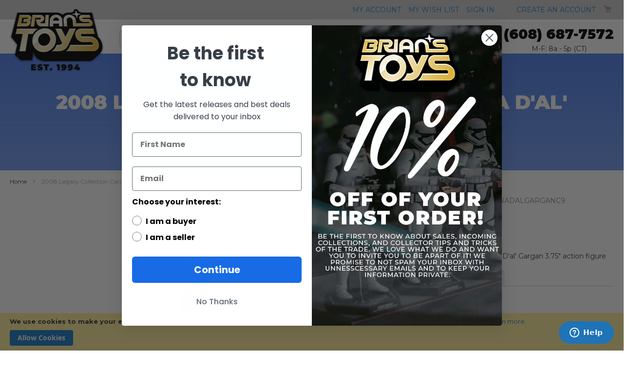

--- FILE ---
content_type: text/html; charset=UTF-8
request_url: https://www.brianstoys.com/2008-legacy-collection-carded-yarna-d-al-gargan-c-9.html
body_size: 20535
content:
<!doctype html>
<html lang="en">
    <head prefix="og: http://ogp.me/ns# fb: http://ogp.me/ns/fb# product: http://ogp.me/ns/product#">
        <script>
    var LOCALE = 'en\u002DUS';
    var BASE_URL = 'https\u003A\u002F\u002Fwww.brianstoys.com\u002F';
    var require = {
        'baseUrl': 'https\u003A\u002F\u002Fwww.brianstoys.com\u002Fstatic\u002Fversion1764946109\u002Ffrontend\u002FBannockLlc\u002FBriansToys2\u002Fen_US'
    };</script>        <meta charset="utf-8"/>
<meta name="title" content=" 2008 Legacy Coll. Yarna D&#039;al&#039; Gargan"/>
<meta name="description" content="Purchase  2008 Legacy Coll. Yarna D&#039;al&#039; Gargan at Brian&#039;s Toys! Complete your collection with premiere products today."/>
<meta name="keywords" content="2008, Legacy Collection, Carded, Yarna, D&#039;al&#039;, Gargan"/>
<meta name="robots" content="INDEX,FOLLOW"/>
<meta name="viewport" content="width=device-width, initial-scale=1"/>
<meta name="format-detection" content="telephone=no"/>
<title>2008 Legacy Coll. Yarna D&#039;al&#039; Gargan Brian&#039;s Toys</title>
<link  rel="stylesheet" type="text/css"  media="all" href="https://www.brianstoys.com/static/version1764946109/_cache/merged/41c4b279827724cb6afccf002a122bff.css" />
<link  rel="stylesheet" type="text/css"  media="screen and (min-width: 768px)" href="https://www.brianstoys.com/static/version1764946109/frontend/BannockLlc/BriansToys2/en_US/css/styles-l.css" />
<link  rel="stylesheet" type="text/css"  media="print" href="https://www.brianstoys.com/static/version1764946109/frontend/BannockLlc/BriansToys2/en_US/css/print.css" />
<script  type="text/javascript"  src="https://www.brianstoys.com/static/version1764946109/frontend/BannockLlc/BriansToys2/en_US/requirejs/require.min.js"></script>
<script  type="text/javascript"  src="https://www.brianstoys.com/static/version1764946109/frontend/BannockLlc/BriansToys2/en_US/requirejs-min-resolver.min.js"></script>
<script  type="text/javascript"  src="https://www.brianstoys.com/static/version1764946109/frontend/BannockLlc/BriansToys2/en_US/mage/requirejs/mixins.min.js"></script>
<script  type="text/javascript"  src="https://www.brianstoys.com/static/version1764946109/frontend/BannockLlc/BriansToys2/en_US/requirejs-config.min.js"></script>
<link  rel="canonical" href="https://www.brianstoys.com/2008-legacy-collection-carded-yarna-d-al-gargan-c-9.html" />
<link  rel="icon" type="image/x-icon" href="https://www.brianstoys.com/media/favicon/websites/1/favicon.ico" />
<link  rel="shortcut icon" type="image/x-icon" href="https://www.brianstoys.com/media/favicon/websites/1/favicon.ico" />

        
    <!-- BEGIN GOOGLE ANALYTICS 4 CODE -->
    <script type="text/x-magento-init">
    {
        "*": {
            "Magento_GoogleGtag/js/google-analytics": {"isCookieRestrictionModeEnabled":true,"currentWebsite":1,"cookieName":"user_allowed_save_cookie","pageTrackingData":{"optPageUrl":"","measurementId":"G-NQ3T5NDDRT"},"ordersTrackingData":[],"googleAnalyticsAvailable":true}        }
    }
    </script>
    <!-- END GOOGLE ANALYTICS 4 CODE -->
    <script type="text/x-magento-init">
        {
            "*": {
                "Magento_PageCache/js/form-key-provider": {
                    "isPaginationCacheEnabled":
                        0                }
            }
        }
    </script>
<meta name="p:domain_verify" content="cae212118f6d0fb1a7c6558bfe84ff85"/>
<!--Start of Zendesk Chat Script-->
<script type="text/javascript">
window.$zopim||(function(d,s){var z=$zopim=function(c){
z._.push(c)},$=z.s=
d.createElement(s),e=d.getElementsByTagName(s)[0];z.set=function(o){z.set.
_.push(o)};z._=[];z.set._=[];$.async=!0;$.setAttribute('charset','utf-8');
$.src='https://v2.zopim.com/?2rV6Ry42c4edLh1gHxkjZgI6GKDC5NgA';z.t=+new Date;$.
type='text/javascript';e.parentNode.insertBefore($,e)})(document,'script');
</script>
<!--End of Zendesk Chat Script-->
<script async type="text/javascript" src="https://static.klaviyo.com/onsite/js/klaviyo.js?company_id=Uz2Ta2"></script>

<meta property="og:type" content="product" />
<meta property="og:title"
      content="2008&#x20;Legacy&#x20;Collection&#x20;Carded&#x20;Yarna&#x20;D&#x27;al&#x27;&#x20;Gargan" />
<meta property="og:image"
      content="https://www.brianstoys.com/media/catalog/product/cache/33a768fc08584e73f101e2b0827206dd/l/e/legacy_carded_yarnadalgargan_pkg.jpg" />
<meta property="og:description"
      content="2008&#x20;Legacy&#x20;Collection&#x20;Carded&#x20;Yarna&#x20;D&#x27;al&#x27;&#x20;Gargan&#x20;3.75&quot;&#x20;action&#x20;figure" />
<meta property="og:url" content="https://www.brianstoys.com/2008-legacy-collection-carded-yarna-d-al-gargan-c-9.html" />
    <meta property="product:price:amount" content="50.98"/>
    <meta property="product:price:currency"
      content="USD"/>
    </head>
    <body data-container="body"
          data-mage-init='{"loaderAjax": {}, "loader": { "icon": "https://www.brianstoys.com/static/version1764946109/frontend/BannockLlc/BriansToys2/en_US/images/loader-2.gif"}}'
        id="html-body" itemtype="http://schema.org/Product" itemscope="itemscope" class="catalog-product-view product-2008-legacy-collection-carded-yarna-d-al-gargan-c-9 page-layout-1column">
        
<script type="text/x-magento-init">
    {
        "*": {
            "Magento_PageBuilder/js/widget-initializer": {
                "config": {"[data-content-type=\"slider\"][data-appearance=\"default\"]":{"Magento_PageBuilder\/js\/content-type\/slider\/appearance\/default\/widget":false},"[data-content-type=\"map\"]":{"Magento_PageBuilder\/js\/content-type\/map\/appearance\/default\/widget":false},"[data-content-type=\"row\"]":{"Magento_PageBuilder\/js\/content-type\/row\/appearance\/default\/widget":false},"[data-content-type=\"tabs\"]":{"Magento_PageBuilder\/js\/content-type\/tabs\/appearance\/default\/widget":false},"[data-content-type=\"slide\"]":{"Magento_PageBuilder\/js\/content-type\/slide\/appearance\/default\/widget":{"buttonSelector":".pagebuilder-slide-button","showOverlay":"hover","dataRole":"slide"}},"[data-content-type=\"banner\"]":{"Magento_PageBuilder\/js\/content-type\/banner\/appearance\/default\/widget":{"buttonSelector":".pagebuilder-banner-button","showOverlay":"hover","dataRole":"banner"}},"[data-content-type=\"buttons\"]":{"Magento_PageBuilder\/js\/content-type\/buttons\/appearance\/inline\/widget":false},"[data-content-type=\"products\"][data-appearance=\"carousel\"]":{"Magento_PageBuilder\/js\/content-type\/products\/appearance\/carousel\/widget":false}},
                "breakpoints": {"desktop":{"label":"Desktop","stage":true,"default":true,"class":"desktop-switcher","icon":"Magento_PageBuilder::css\/images\/switcher\/switcher-desktop.svg","conditions":{"min-width":"1024px"},"options":{"products":{"default":{"slidesToShow":"5"}}}},"tablet":{"conditions":{"max-width":"1024px","min-width":"768px"},"options":{"products":{"default":{"slidesToShow":"4"},"continuous":{"slidesToShow":"3"}}}},"mobile":{"label":"Mobile","stage":true,"class":"mobile-switcher","icon":"Magento_PageBuilder::css\/images\/switcher\/switcher-mobile.svg","media":"only screen and (max-width: 768px)","conditions":{"max-width":"768px","min-width":"640px"},"options":{"products":{"default":{"slidesToShow":"3"}}}},"mobile-small":{"conditions":{"max-width":"640px"},"options":{"products":{"default":{"slidesToShow":"2"},"continuous":{"slidesToShow":"1"}}}}}            }
        }
    }
</script>

<div class="cookie-status-message" id="cookie-status">
    The store will not work correctly when cookies are disabled.</div>
<script type="text&#x2F;javascript">document.querySelector("#cookie-status").style.display = "none";</script>
<script type="text/x-magento-init">
    {
        "*": {
            "cookieStatus": {}
        }
    }
</script>

<script type="text/x-magento-init">
    {
        "*": {
            "mage/cookies": {
                "expires": null,
                "path": "\u002F",
                "domain": ".www.brianstoys.com",
                "secure": false,
                "lifetime": "3600"
            }
        }
    }
</script>
    <noscript>
        <div class="message global noscript">
            <div class="content">
                <p>
                    <strong>JavaScript seems to be disabled in your browser.</strong>
                    <span>
                        For the best experience on our site, be sure to turn on Javascript in your browser.                    </span>
                </p>
            </div>
        </div>
    </noscript>
    <div role="alertdialog"
         tabindex="-1"
         class="message global cookie"
         id="notice-cookie-block">
        <div role="document" class="content" tabindex="0">
            <p>
                <strong>We use cookies to make your experience better.</strong>
                <span>To comply with the new e-Privacy directive, we need to ask for your consent to set the cookies.                </span>
                <a href="https://www.brianstoys.com/privacy-policy-cookie-restriction-mode/">Learn more</a>.            </p>
            <div class="actions">
                <button id="btn-cookie-allow" class="action allow primary">
                    <span>Allow Cookies</span>
                </button>
            </div>
        </div>
    </div>
    <script type="text&#x2F;javascript">    var elemQUXn0BNYArray = document.querySelectorAll('div#notice-cookie-block');
    if(elemQUXn0BNYArray.length !== 'undefined'){
        elemQUXn0BNYArray.forEach(function(element) {
            if (element) {
                element.style.display = 'none';

            }
        });
    }</script>    <script type="text/x-magento-init">
        {
            "#notice-cookie-block": {
                "cookieNotices": {
                    "cookieAllowButtonSelector": "#btn-cookie-allow",
                    "cookieName": "user_allowed_save_cookie",
                    "cookieValue": {"1":1},
                    "cookieLifetime": 31536000,
                    "noCookiesUrl": "https\u003A\u002F\u002Fwww.brianstoys.com\u002Fcookie\u002Findex\u002FnoCookies\u002F"
                }
            }
        }
    </script>

<script>
    window.cookiesConfig = window.cookiesConfig || {};
    window.cookiesConfig.secure = false;
</script><script>    require.config({
        map: {
            '*': {
                wysiwygAdapter: 'mage/adminhtml/wysiwyg/tiny_mce/tinymceAdapter'
            }
        }
    });</script><script>    require.config({
        paths: {
            googleMaps: 'https\u003A\u002F\u002Fmaps.googleapis.com\u002Fmaps\u002Fapi\u002Fjs\u003Fv\u003D3\u0026key\u003D'
        },
        config: {
            'Magento_PageBuilder/js/utils/map': {
                style: '',
            },
            'Magento_PageBuilder/js/content-type/map/preview': {
                apiKey: '',
                apiKeyErrorMessage: 'You\u0020must\u0020provide\u0020a\u0020valid\u0020\u003Ca\u0020href\u003D\u0027https\u003A\u002F\u002Fwww.brianstoys.com\u002Fadminhtml\u002Fsystem_config\u002Fedit\u002Fsection\u002Fcms\u002F\u0023cms_pagebuilder\u0027\u0020target\u003D\u0027_blank\u0027\u003EGoogle\u0020Maps\u0020API\u0020key\u003C\u002Fa\u003E\u0020to\u0020use\u0020a\u0020map.'
            },
            'Magento_PageBuilder/js/form/element/map': {
                apiKey: '',
                apiKeyErrorMessage: 'You\u0020must\u0020provide\u0020a\u0020valid\u0020\u003Ca\u0020href\u003D\u0027https\u003A\u002F\u002Fwww.brianstoys.com\u002Fadminhtml\u002Fsystem_config\u002Fedit\u002Fsection\u002Fcms\u002F\u0023cms_pagebuilder\u0027\u0020target\u003D\u0027_blank\u0027\u003EGoogle\u0020Maps\u0020API\u0020key\u003C\u002Fa\u003E\u0020to\u0020use\u0020a\u0020map.'
            },
        }
    });</script><script>
    require.config({
        shim: {
            'Magento_PageBuilder/js/utils/map': {
                deps: ['googleMaps']
            }
        }
    });</script><div class="page-wrapper"><header class="page-header"><div class="panel wrapper"><div class="panel header">
<div data-block="minicart" class="minicart-wrapper">
    <a class="action showcart" href="https://www.brianstoys.com/checkout/cart/"
       data-bind="scope: 'minicart_content'">
        <span class="text">My Cart</span>
        <span class="counter qty empty"
              data-bind="css: { empty: !!getCartParam('summary_count') == false && !isLoading() },
               blockLoader: isLoading">
            <span class="counter-number">
                <!-- ko if: getCartParam('summary_count') -->
                <!-- ko text: getCartParam('summary_count').toLocaleString(window.LOCALE) --><!-- /ko -->
                <!-- /ko -->
            </span>
            <span class="counter-label">
            <!-- ko if: getCartParam('summary_count') -->
                <!-- ko text: getCartParam('summary_count').toLocaleString(window.LOCALE) --><!-- /ko -->
                <!-- ko i18n: 'items' --><!-- /ko -->
            <!-- /ko -->
            </span>
        </span>
    </a>
            <div class="block block-minicart"
             data-role="dropdownDialog"
             data-mage-init='{"dropdownDialog":{
                "appendTo":"[data-block=minicart]",
                "triggerTarget":".showcart",
                "timeout": "2000",
                "closeOnMouseLeave": false,
                "closeOnEscape": true,
                "triggerClass":"active",
                "parentClass":"active",
                "buttons":[]}}'>
            <div id="minicart-content-wrapper" data-bind="scope: 'minicart_content'">
                <!-- ko template: getTemplate() --><!-- /ko -->
            </div>
                    </div>
        <script>window.checkout = {"shoppingCartUrl":"https:\/\/www.brianstoys.com\/checkout\/cart\/","checkoutUrl":"https:\/\/www.brianstoys.com\/checkout\/","updateItemQtyUrl":"https:\/\/www.brianstoys.com\/checkout\/sidebar\/updateItemQty\/","removeItemUrl":"https:\/\/www.brianstoys.com\/checkout\/sidebar\/removeItem\/","imageTemplate":"Magento_Catalog\/product\/image_with_borders","baseUrl":"https:\/\/www.brianstoys.com\/","minicartMaxItemsVisible":3,"websiteId":"1","maxItemsToDisplay":10,"storeId":"3","storeGroupId":"1","customerLoginUrl":"https:\/\/www.brianstoys.com\/customer\/account\/login\/","isRedirectRequired":false,"autocomplete":"off","captcha":{"user_login":{"isCaseSensitive":false,"imageHeight":50,"imageSrc":"","refreshUrl":"https:\/\/www.brianstoys.com\/captcha\/refresh\/","isRequired":false,"timestamp":1769384010}}}</script>    <script type="text/x-magento-init">
    {
        "[data-block='minicart']": {
            "Magento_Ui/js/core/app": {"components":{"minicart_content":{"children":{"subtotal.container":{"children":{"subtotal":{"children":{"subtotal.totals":{"config":{"display_cart_subtotal_incl_tax":0,"display_cart_subtotal_excl_tax":1,"template":"Magento_Tax\/checkout\/minicart\/subtotal\/totals"},"children":{"subtotal.totals.msrp":{"component":"Magento_Msrp\/js\/view\/checkout\/minicart\/subtotal\/totals","config":{"displayArea":"minicart-subtotal-hidden","template":"Magento_Msrp\/checkout\/minicart\/subtotal\/totals"}}},"component":"Magento_Tax\/js\/view\/checkout\/minicart\/subtotal\/totals"}},"component":"uiComponent","config":{"template":"Magento_Checkout\/minicart\/subtotal"}}},"component":"uiComponent","config":{"displayArea":"subtotalContainer"}},"item.renderer":{"component":"Magento_Checkout\/js\/view\/cart-item-renderer","config":{"displayArea":"defaultRenderer","template":"Magento_Checkout\/minicart\/item\/default"},"children":{"item.image":{"component":"Magento_Catalog\/js\/view\/image","config":{"template":"Magento_Catalog\/product\/image","displayArea":"itemImage"}},"checkout.cart.item.price.sidebar":{"component":"uiComponent","config":{"template":"Magento_Checkout\/minicart\/item\/price","displayArea":"priceSidebar"}}}},"freeproduct.item.renderer":{"component":"uiComponent","config":{"displayArea":"freeproductRenderer","template":"C4B_FreeProduct\/minicart\/item\/freeproduct"},"children":{"item.image":{"component":"Magento_Catalog\/js\/view\/image","config":{"template":"Magento_Catalog\/product\/image","displayArea":"itemImage"}}}},"extra_info":{"component":"uiComponent","config":{"displayArea":"extraInfo"}},"promotion":{"component":"uiComponent","config":{"displayArea":"promotion"}}},"config":{"itemRenderer":{"default":"defaultRenderer","simple":"defaultRenderer","virtual":"defaultRenderer","freeproduct_gift":"freeproductRenderer"},"template":"Magento_Checkout\/minicart\/content"},"component":"Magento_Checkout\/js\/view\/minicart"}},"types":[]}        },
        "*": {
            "Magento_Ui/js/block-loader": "https\u003A\u002F\u002Fwww.brianstoys.com\u002Fstatic\u002Fversion1764946109\u002Ffrontend\u002FBannockLlc\u002FBriansToys2\u002Fen_US\u002Fimages\u002Floader\u002D1.gif"
        }
    }
    </script>
</div>
<ul class="header links"><li><a href="https://www.brianstoys.com/customer/account/" id="idJKfCvhjO" >My Account</a></li><li class="link wishlist" data-bind="scope: 'wishlist'">
    <a href="https://www.brianstoys.com/wishlist/">My Wish List        <!-- ko if: wishlist().counter -->
        <span data-bind="text: wishlist().counter" class="counter qty"></span>
        <!-- /ko -->
    </a>
</li>
<script type="text/x-magento-init">
    {
        "*": {
            "Magento_Ui/js/core/app": {
                "components": {
                    "wishlist": {
                        "component": "Magento_Wishlist/js/view/wishlist"
                    }
                }
            }
        }
    }

</script>
<li class="link authorization-link" data-label="or">
    <a href="https://www.brianstoys.com/customer/account/login/"        >Sign In</a>
</li>
<li class="item link compare" data-bind="scope: 'compareProducts'" data-role="compare-products-link">
    <a class="action compare no-display" title="Compare&#x20;Products"
       data-bind="attr: {'href': compareProducts().listUrl}, css: {'no-display': !compareProducts().count}"
    >
        Compare Products        <span class="counter qty" data-bind="text: compareProducts().countCaption"></span>
    </a>
</li>
<script type="text/x-magento-init">
{"[data-role=compare-products-link]": {"Magento_Ui/js/core/app": {"components":{"compareProducts":{"component":"Magento_Catalog\/js\/view\/compare-products"}}}}}
</script>
    <li class="greet welcome" data-bind="scope: 'customer'">
        <!-- ko if: customer().fullname  -->
        <span class="logged-in"
              data-bind="text: new String('Welcome, %1!').
              replace('%1', customer().fullname)">
        </span>
        <!-- /ko -->
        <!-- ko ifnot: customer().fullname  -->
        <span class="not-logged-in"
              data-bind="text: ' '"></span>
                <!-- /ko -->
    </li>
        <script type="text/x-magento-init">
        {
            "*": {
                "Magento_Ui/js/core/app": {
                    "components": {
                        "customer": {
                            "component": "Magento_Customer/js/view/customer"
                        }
                    }
                }
            }
        }
    </script>
<li><a href="https://www.brianstoys.com/customer/account/create/" id="idLaYkyQxH" >Create an Account</a></li></ul><a class="action skip contentarea"
   href="#contentarea">
    <span>
        Skip to Content    </span>
</a>
</div></div><div class="header content"><span data-action="toggle-nav" class="action nav-toggle"><span>Toggle Nav</span></span>
<a
    class="logo"
    href="https://www.brianstoys.com/"
    title="Brian&#x27;s&#x20;Toys"
    aria-label="store logo">
    <img src="https://www.brianstoys.com/media/logo/stores/3/BT_1994.png"
         title="Brian&#x27;s&#x20;Toys"
         alt="Brian&#x27;s&#x20;Toys"
            width="327"            height="149"    />
</a>
<div class="block block-search">
    <div class="block block-title"><strong>Search</strong></div>
    <div class="block block-content">
        <form class="form minisearch" id="search_mini_form"
              action="https://www.brianstoys.com/catalogsearch/result/" method="get">
                        <div class="field search">
                <label class="label" for="search" data-role="minisearch-label">
                    <span>Search</span>
                </label>
                <div class="control">
                    <input id="search"
                           data-mage-init='{
                            "quickSearch": {
                                "formSelector": "#search_mini_form",
                                "url": "https://www.brianstoys.com/search/ajax/suggest/",
                                "destinationSelector": "#search_autocomplete",
                                "minSearchLength": "3"
                            }
                        }'
                           type="text"
                           name="q"
                           value=""
                           placeholder="Search&#x20;entire&#x20;store&#x20;here..."
                           class="input-text"
                           maxlength="128"
                           role="combobox"
                           aria-haspopup="false"
                           aria-autocomplete="both"
                           autocomplete="off"
                           aria-expanded="false"/>
                    <div id="search_autocomplete" class="search-autocomplete"></div>
                    <div class="nested">
    <a class="action advanced" href="https://www.brianstoys.com/catalogsearch/advanced/" data-action="advanced-search">
        Advanced Search    </a>
</div>
                </div>
            </div>
            <div class="actions">
                <button type="submit"
                        title="Search"
                        class="action search"
                        aria-label="Search"
                >
                    <span>Search</span>
                </button>
            </div>
        </form>
    </div>
</div>
    <div class="sections nav-sections">
                <div class="section-items nav-sections-items"
             data-mage-init='{"tabs":{"openedState":"active"}}'>
                                            <div class="section-item-title nav-sections-item-title"
                     data-role="collapsible">
                    <a class="nav-sections-item-switch"
                       data-toggle="switch" href="#store.menu">
                        Menu                    </a>
                </div>
                <div class="section-item-content nav-sections-item-content"
                     id="store.menu"
                     data-role="content">
                    
<nav class="navigation" data-action="navigation">
    <ul data-mage-init='{"menu":{"responsive":true, "expanded":true, "position":{"my":"left top","at":"left bottom"}}}'>
        <li  class="level0 nav-1 category-item first level-top"><a href="https://www.brianstoys.com/sell.html"  class="level-top" ><span>Sell</span></a></li><li  class="level0 nav-2 category-item level-top parent"><a href="https://www.brianstoys.com/buy.html"  class="level-top" ><span>Buy</span></a><ul class="level0 submenu"><li  class="level1 nav-2-1 category-item first parent"><a href="https://www.brianstoys.com/buy/vintage-star-wars.html" ><span>Vintage Star Wars</span></a><ul class="level1 submenu"><li  class="level2 nav-2-1-1 category-item first"><a href="https://www.brianstoys.com/buy/vintage-star-wars/afa-graded.html" ><span>AFA/CAS Graded</span></a></li><li  class="level2 nav-2-1-2 category-item"><a href="https://www.brianstoys.com/buy/vintage-star-wars/4-inch-figures.html" ><span>4-inch Figures</span></a></li><li  class="level2 nav-2-1-3 category-item"><a href="https://www.brianstoys.com/buy/vintage-star-wars/12-inch-figures.html" ><span>12-inch Figures</span></a></li><li  class="level2 nav-2-1-4 category-item"><a href="https://www.brianstoys.com/buy/vintage-star-wars/vehicles.html" ><span>Vehicles</span></a></li><li  class="level2 nav-2-1-5 category-item"><a href="https://www.brianstoys.com/buy/vintage-star-wars/playsets.html" ><span>Playsets</span></a></li><li  class="level2 nav-2-1-6 category-item parent"><a href="https://www.brianstoys.com/buy/vintage-star-wars/accessories.html" ><span>Accessories</span></a><ul class="level2 submenu"><li  class="level3 nav-2-1-6-1 category-item first last"><a href="https://www.brianstoys.com/buy/vintage-star-wars/accessories/plush.html" ><span>Plush</span></a></li></ul></li><li  class="level2 nav-2-1-7 category-item"><a href="https://www.brianstoys.com/buy/vintage-star-wars/beasts.html" ><span>Beasts</span></a></li><li  class="level2 nav-2-1-8 category-item"><a href="https://www.brianstoys.com/buy/vintage-star-wars/coins.html" ><span>Coins</span></a></li><li  class="level2 nav-2-1-9 category-item"><a href="https://www.brianstoys.com/buy/vintage-star-wars/diecast.html" ><span>DieCast</span></a></li><li  class="level2 nav-2-1-10 category-item"><a href="https://www.brianstoys.com/buy/vintage-star-wars/figure-cases.html" ><span>Figure Cases</span></a></li><li  class="level2 nav-2-1-11 category-item"><a href="https://www.brianstoys.com/buy/vintage-star-wars/micro-collections.html" ><span>Micro Collections</span></a></li><li  class="level2 nav-2-1-12 category-item"><a href="https://www.brianstoys.com/buy/vintage-star-wars/miscellaneous.html" ><span>Miscellaneous</span></a></li><li  class="level2 nav-2-1-13 category-item"><a href="https://www.brianstoys.com/buy/vintage-star-wars/rare.html" ><span>Rare</span></a></li><li  class="level2 nav-2-1-14 category-item"><a href="https://www.brianstoys.com/buy/vintage-star-wars/mini-rigs.html" ><span>Mini-Rigs</span></a></li><li  class="level2 nav-2-1-15 category-item last"><a href="https://www.brianstoys.com/buy/vintage-star-wars/vintage-loose-star-wars-sale.html" ><span>Vintage Loose Star Wars Sale!</span></a></li></ul></li><li  class="level1 nav-2-2 category-item parent"><a href="https://www.brianstoys.com/buy/modern-star-wars.html" ><span>Modern Star Wars</span></a><ul class="level1 submenu"><li  class="level2 nav-2-2-1 category-item first"><a href="https://www.brianstoys.com/buy/modern-star-wars/3-75-inch-figures.html" ><span>3.75-inch Figures</span></a></li><li  class="level2 nav-2-2-2 category-item"><a href="https://www.brianstoys.com/buy/modern-star-wars/6-inch-figures.html" ><span>6-inch Figures</span></a></li><li  class="level2 nav-2-2-3 category-item"><a href="https://www.brianstoys.com/buy/modern-star-wars/12-inch-figures.html" ><span>12-inch Figures</span></a></li><li  class="level2 nav-2-2-4 category-item"><a href="https://www.brianstoys.com/buy/modern-star-wars/multi-figure-packs.html" ><span>Multi-Figure Packs</span></a></li><li  class="level2 nav-2-2-5 category-item"><a href="https://www.brianstoys.com/buy/modern-star-wars/vehicles.html" ><span>Vehicles</span></a></li><li  class="level2 nav-2-2-6 category-item"><a href="https://www.brianstoys.com/buy/modern-star-wars/playsets.html" ><span>Playsets</span></a></li><li  class="level2 nav-2-2-7 category-item parent"><a href="https://www.brianstoys.com/buy/modern-star-wars/accessories.html" ><span>Accessories</span></a><ul class="level2 submenu"><li  class="level3 nav-2-2-7-1 category-item first last"><a href="https://www.brianstoys.com/buy/modern-star-wars/accessories/carrying-case.html" ><span>Figure Cases</span></a></li></ul></li><li  class="level2 nav-2-2-8 category-item"><a href="https://www.brianstoys.com/buy/modern-star-wars/beasts.html" ><span>Beasts</span></a></li><li  class="level2 nav-2-2-9 category-item"><a href="https://www.brianstoys.com/buy/modern-star-wars/micro-machines.html" ><span>Micro Machines</span></a></li><li  class="level2 nav-2-2-10 category-item"><a href="https://www.brianstoys.com/buy/modern-star-wars/miscellaneous.html" ><span>Miscellaneous</span></a></li><li  class="level2 nav-2-2-11 category-item"><a href="https://www.brianstoys.com/buy/modern-star-wars/afa.html" ><span>AFA/CAS Graded</span></a></li><li  class="level2 nav-2-2-12 category-item"><a href="https://www.brianstoys.com/buy/modern-star-wars/tins.html" ><span>Tins</span></a></li><li  class="level2 nav-2-2-13 category-item"><a href="https://www.brianstoys.com/buy/modern-star-wars/comic-packs.html" ><span>Comic Packs</span></a></li><li  class="level2 nav-2-2-14 category-item"><a href="https://www.brianstoys.com/buy/modern-star-wars/battle-packs.html" ><span>Battle Packs</span></a></li><li  class="level2 nav-2-2-15 category-item"><a href="https://www.brianstoys.com/buy/modern-star-wars/evolutions.html" ><span>Evolutions</span></a></li><li  class="level2 nav-2-2-16 category-item"><a href="https://www.brianstoys.com/buy/modern-star-wars/mail-in.html" ><span>Mail-In</span></a></li><li  class="level2 nav-2-2-17 category-item last"><a href="https://www.brianstoys.com/buy/modern-star-wars/accessory-sets.html" ><span>Accessory Sets</span></a></li></ul></li><li  class="level1 nav-2-3 category-item parent"><a href="https://www.brianstoys.com/buy/star-wars-collectibles.html" ><span>Star Wars Collectibles</span></a><ul class="level1 submenu"><li  class="level2 nav-2-3-1 category-item first parent"><a href="https://www.brianstoys.com/buy/star-wars-collectibles/statues-busts-maquettes.html" ><span>Statues, Busts, &amp; Maquettes</span></a><ul class="level2 submenu"><li  class="level3 nav-2-3-1-1 category-item first"><a href="https://www.brianstoys.com/buy/star-wars-collectibles/statues-busts-maquettes/statues.html" ><span>Statues</span></a></li><li  class="level3 nav-2-3-1-2 category-item"><a href="https://www.brianstoys.com/buy/star-wars-collectibles/statues-busts-maquettes/busts.html" ><span>Busts</span></a></li><li  class="level3 nav-2-3-1-3 category-item last"><a href="https://www.brianstoys.com/buy/star-wars-collectibles/statues-busts-maquettes/maquettes.html" ><span>Maquettes</span></a></li></ul></li><li  class="level2 nav-2-3-2 category-item"><a href="https://www.brianstoys.com/buy/star-wars-collectibles/fx-lightsabers.html" ><span>FX Lightsabers</span></a></li><li  class="level2 nav-2-3-3 category-item"><a href="https://www.brianstoys.com/buy/star-wars-collectibles/life-size.html" ><span>Life Size</span></a></li><li  class="level2 nav-2-3-4 category-item"><a href="https://www.brianstoys.com/buy/star-wars-collectibles/prop-replica.html" ><span>Prop Replica</span></a></li><li  class="level2 nav-2-3-5 category-item"><a href="https://www.brianstoys.com/buy/star-wars-collectibles/miscellaneous.html" ><span>Miscellaneous</span></a></li><li  class="level2 nav-2-3-6 category-item"><a href="https://www.brianstoys.com/buy/star-wars-collectibles/supplies.html" ><span>Supplies</span></a></li><li  class="level2 nav-2-3-7 category-item"><a href="https://www.brianstoys.com/buy/star-wars-collectibles/household.html" ><span>Household</span></a></li><li  class="level2 nav-2-3-8 category-item last"><a href="https://www.brianstoys.com/buy/star-wars-collectibles/funko.html" ><span>Funko</span></a></li></ul></li><li  class="level1 nav-2-4 category-item last parent"><a href="https://www.brianstoys.com/buy/other-toys-and-collectibles.html" ><span>Other Toys and Collectibles</span></a><ul class="level1 submenu"><li  class="level2 nav-2-4-1 category-item first"><a href="https://www.brianstoys.com/buy/other-toys-and-collectibles/transformers.html" ><span>Transformers</span></a></li><li  class="level2 nav-2-4-2 category-item"><a href="https://www.brianstoys.com/buy/other-toys-and-collectibles/gi-joe.html" ><span>GI Joe</span></a></li><li  class="level2 nav-2-4-3 category-item"><a href="https://www.brianstoys.com/buy/other-toys-and-collectibles/masters-of-the-universe.html" ><span>Masters of the Universe</span></a></li><li  class="level2 nav-2-4-4 category-item"><a href="https://www.brianstoys.com/buy/other-toys-and-collectibles/indiana-jones.html" ><span>Indiana Jones</span></a></li><li  class="level2 nav-2-4-5 category-item"><a href="https://www.brianstoys.com/buy/other-toys-and-collectibles/video-games.html" ><span>Video Games</span></a></li><li  class="level2 nav-2-4-6 category-item"><a href="https://www.brianstoys.com/buy/other-toys-and-collectibles/teenage-mutant-ninja-turtles.html" ><span>Teenage Mutant Ninja Turtles</span></a></li><li  class="level2 nav-2-4-7 category-item"><a href="https://www.brianstoys.com/buy/other-toys-and-collectibles/wrestling.html" ><span>Wrestling</span></a></li><li  class="level2 nav-2-4-8 category-item"><a href="https://www.brianstoys.com/buy/other-toys-and-collectibles/other.html" ><span>Other</span></a></li><li  class="level2 nav-2-4-9 category-item"><a href="https://www.brianstoys.com/buy/other-toys-and-collectibles/afa-graded.html" ><span>AFA Graded</span></a></li><li  class="level2 nav-2-4-10 category-item"><a href="https://www.brianstoys.com/buy/other-toys-and-collectibles/battlestar-galactica.html" ><span>Battlestar Galactica</span></a></li><li  class="level2 nav-2-4-11 category-item last"><a href="https://www.brianstoys.com/buy/other-toys-and-collectibles/marvel-dc.html" ><span>Marvel/DC</span></a></li></ul></li></ul></li><li  class="level0 nav-3 category-item level-top"><a href="https://www.brianstoys.com/about.html"  class="level-top" ><span>About</span></a></li><li  class="level0 nav-4 category-item last level-top"><a href="https://www.brianstoys.com/contact.html"  class="level-top" ><span>Contact</span></a></li>            </ul>
</nav>
                </div>
                                            <div class="section-item-title nav-sections-item-title"
                     data-role="collapsible">
                    <a class="nav-sections-item-switch"
                       data-toggle="switch" href="#store.links">
                        Account                    </a>
                </div>
                <div class="section-item-content nav-sections-item-content"
                     id="store.links"
                     data-role="content">
                    <!-- Account links -->                </div>
                                    </div>
    </div>
<div class="header_contact">
        <a href="tel:+18066877572">(608) 687-7572</a><span>M-F: 8a - 5p (CT)</span>
</div>
</div>        <script type="application/javascript" async
            src=https://static.klaviyo.com/onsite/js/Uz2Ta2/klaviyo.js ></script>

    <script type="text/x-magento-init">
        {
            "*": {
                "KlaviyoCustomerData": {}
            }
        }
    </script>
</header><main id="maincontent" class="page-main"><a id="contentarea" tabindex="-1"></a>
<div class="page-title-wrapper&#x20;product">
    <h1 class="page-title"
                >
        <span class="base" data-ui-id="page-title-wrapper" itemprop="name">2008 Legacy Collection Carded Yarna D&#039;al&#039; Gargan</span>    </h1>
    </div>
<div class="breadcrumbs"></div>
<script type="text/x-magento-init">
    {
        ".breadcrumbs": {
            "breadcrumbs": {"categoryUrlSuffix":".html","useCategoryPathInUrl":1,"product":"2008 Legacy Collection Carded Yarna D&#039;al&#039; Gargan"}        }
    }
</script>
<div class="page messages"><div data-placeholder="messages"></div>
<div data-bind="scope: 'messages'">
    <!-- ko if: cookieMessages && cookieMessages.length > 0 -->
    <div aria-atomic="true" role="alert" data-bind="foreach: { data: cookieMessages, as: 'message' }" class="messages">
        <div data-bind="attr: {
            class: 'message-' + message.type + ' ' + message.type + ' message',
            'data-ui-id': 'message-' + message.type
        }">
            <div data-bind="html: $parent.prepareMessageForHtml(message.text)"></div>
        </div>
    </div>
    <!-- /ko -->

    <!-- ko if: messages().messages && messages().messages.length > 0 -->
    <div aria-atomic="true" role="alert" class="messages" data-bind="foreach: {
        data: messages().messages, as: 'message'
    }">
        <div data-bind="attr: {
            class: 'message-' + message.type + ' ' + message.type + ' message',
            'data-ui-id': 'message-' + message.type
        }">
            <div data-bind="html: $parent.prepareMessageForHtml(message.text)"></div>
        </div>
    </div>
    <!-- /ko -->
</div>
<script type="text/x-magento-init">
    {
        "*": {
            "Magento_Ui/js/core/app": {
                "components": {
                        "messages": {
                            "component": "Magento_Theme/js/view/messages"
                        }
                    }
                }
            }
    }
</script>
</div><div class="columns"><div class="column main"><div class="product-info-main">
<script text="text/javascript">
  !function(){if(!window.klaviyo){window._klOnsite=window._klOnsite||[];try{window.klaviyo=new Proxy({},{get:function(n,i){return"push"===i?function(){var n;(n=window._klOnsite).push.apply(n,arguments)}:function(){for(var n=arguments.length,o=new Array(n),w=0;w<n;w++)o[w]=arguments[w];var t="function"==typeof o[o.length-1]?o.pop():void 0,e=new Promise((function(n){window._klOnsite.push([i].concat(o,[function(i){t&&t(i),n(i)}]))}));return e}}})}catch(n){window.klaviyo=window.klaviyo||[],window.klaviyo.push=function(){var n;(n=window._klOnsite).push.apply(n,arguments)}}}}();
  require(['domReady!'], function () {
    var klaviyo = window.klaviyo || [];
      klaviyo.push(['track', 'Viewed Product', {"external_catalog_id":"1-3","integration_key":"magento_two","ProductID":"10939","Name":"2008 Legacy Collection Carded Yarna D'al' Gargan","SKU":"S8L3CYARNADALGARGANC9","URL":"https:\/\/www.brianstoys.com\/2008-legacy-collection-carded-yarna-d-al-gargan-c-9.html","Price":"50.98","FinalPrice":"50.98","Categories":["3.75-inch Figures"],"StoreId":"3","$value":"50.98","ImageURL":"https:\/\/www.brianstoys.com\/media\/catalog\/product\/cache\/33a768fc08584e73f101e2b0827206dd\/l\/e\/legacy_carded_yarnadalgargan_pkg.jpg"}]);
      klaviyo.push(['trackViewedItem', {"Title":"2008 Legacy Collection Carded Yarna D'al' Gargan","ItemId":"10939","Url":"https:\/\/www.brianstoys.com\/2008-legacy-collection-carded-yarna-d-al-gargan-c-9.html","Categories":["3.75-inch Figures"],"Metadata":{"Price":"50.98"},"StoreId":"3","ImageURL":"https:\/\/www.brianstoys.com\/media\/catalog\/product\/cache\/33a768fc08584e73f101e2b0827206dd\/l\/e\/legacy_carded_yarnadalgargan_pkg.jpg"}]);
  });
</script>

<div class="product-info-price"><div class="product-info-stock-sku">
            <div class="stock unavailable" title="Availability">
            <span>Out of stock</span>
        </div>
    
<div class="product attribute sku">
            <strong class="type">SKU</strong>
        <div class="value" itemprop="sku">S8L3CYARNADALGARGANC9</div>
</div>
</div><div class="price-box price-final_price" data-role="priceBox" data-product-id="10939" data-price-box="product-id-10939">
    

<span class="price-container price-final_price&#x20;tax&#x20;weee"
         itemprop="offers" itemscope itemtype="http://schema.org/Offer">
        <span  id="product-price-10939"                data-price-amount="50.98"
        data-price-type="finalPrice"
        class="price-wrapper "
    ><span class="price">$50.98</span></span>
                <meta itemprop="price" content="50.98" />
        <meta itemprop="priceCurrency" content="USD" />
    </span>

</div></div>

<div class="product-add-form">
    <form data-product-sku="S8L3CYARNADALGARGANC9"
          action="https://www.brianstoys.com/checkout/cart/add/uenc/aHR0cHM6Ly93d3cuYnJpYW5zdG95cy5jb20vMjAwOC1sZWdhY3ktY29sbGVjdGlvbi1jYXJkZWQteWFybmEtZC1hbC1nYXJnYW4tYy05Lmh0bWw~/product/10939/" method="post"
          id="product_addtocart_form">
        <input type="hidden" name="product" value="10939" />
        <input type="hidden" name="selected_configurable_option" value="" />
        <input type="hidden" name="related_product" id="related-products-field" value="" />
        <input type="hidden" name="item"  value="10939" />
        <input name="form_key" type="hidden" value="kg2vhoqCBjoM0Of3" />                            <script type="text/x-magento-init">
    {
        "#product_addtocart_form": {
            "Magento_Catalog/js/validate-product": {}
        }
    }
</script>
        
                    </form>
</div>

<script type="text/x-magento-init">
    {
        "[data-role=priceBox][data-price-box=product-id-10939]": {
            "priceBox": {
                "priceConfig":  {"productId":"10939","priceFormat":{"pattern":"$%s","precision":2,"requiredPrecision":2,"decimalSymbol":".","groupSymbol":",","groupLength":3,"integerRequired":false},"tierPrices":[]}            }
        }
    }
</script>
<div class="product-social-links"><div class="product-addto-links" data-role="add-to-links">
        <a href="#"
       class="action towishlist"
       data-post='{"action":"https:\/\/www.brianstoys.com\/wishlist\/index\/add\/","data":{"product":10939,"uenc":"aHR0cHM6Ly93d3cuYnJpYW5zdG95cy5jb20vMjAwOC1sZWdhY3ktY29sbGVjdGlvbi1jYXJkZWQteWFybmEtZC1hbC1nYXJnYW4tYy05Lmh0bWw~"}}'
       data-action="add-to-wishlist"><span>Add to Wish List</span></a>
<script type="text/x-magento-init">
    {
        "body": {
            "addToWishlist": {"productType":"simple"}        }
    }
</script>


</div>
</div>
<div class="product attribute overview">
        <div class="value" itemprop="description">2008 Legacy Collection Carded Yarna D'al' Gargan 3.75" action figure</div>
</div>
    <div class="product info detailed">
                <div class="product data items" data-mage-init='{"tabs":{"openedState":"active"}}'>
                                                        <div class="data item title active"
                     data-role="collapsible" id="tab-label-description">
                    <a class="data switch"
                       tabindex="-1"
                       data-toggle="trigger"
                       href="#description"
                       id="tab-label-description-title">
                        Details                    </a>
                </div>
                <div class="data item content"
                     aria-labelledby="tab-label-description-title"
                     id="description" data-role="content">
                    
<div class="product attribute description">
        <div class="value" ><br><br>WARNING: CHOKING HAZARD-Small parts. Not for children under 3 years.</div>
</div>
                </div>
                                                                            <div class="data item title "
                     data-role="collapsible" id="tab-label-additional">
                    <a class="data switch"
                       tabindex="-1"
                       data-toggle="trigger"
                       href="#additional"
                       id="tab-label-additional-title">
                        More Information                    </a>
                </div>
                <div class="data item content"
                     aria-labelledby="tab-label-additional-title"
                     id="additional" data-role="content">
                        <div class="additional-attributes-wrapper table-wrapper">
        <table class="data table additional-attributes" id="product-attribute-specs-table">
            <caption class="table-caption">More Information</caption>
            <tbody>
                            <tr>
                    <th class="col label" scope="row">Toy Line</th>
                    <td class="col data" data-th="Toy&#x20;Line">Legacy Collection (2009-2010)</td>
                </tr>
                        </tbody>
        </table>
    </div>
                </div>
                <script type="text&#x2F;javascript">    var elemuKr3y3bDArray = document.querySelectorAll('#additional');
    if(elemuKr3y3bDArray.length !== 'undefined'){
        elemuKr3y3bDArray.forEach(function(element) {
            if (element) {
                element.style.display = 'none';

            }
        });
    }</script>                                    </div>
    </div>
</div><div class="product media"><a id="gallery-prev-area" tabindex="-1"></a>
<div class="action-skip-wrapper"><a class="action skip gallery-next-area"
   href="#gallery-next-area">
    <span>
        Skip to the end of the images gallery    </span>
</a>
</div>

<div class="gallery-placeholder _block-content-loading" data-gallery-role="gallery-placeholder">
    <img
        alt="main product photo"
        class="gallery-placeholder__image"
        src="https://www.brianstoys.com/media/catalog/product/cache/55c595ec4b7063ab506c7ddc6923bf08/l/e/legacy_carded_yarnadalgargan.jpg"
    />
</div>

<script type="text/x-magento-init">
    {
        "[data-gallery-role=gallery-placeholder]": {
            "mage/gallery/gallery": {
                "mixins":["magnifier/magnify"],
                "magnifierOpts": {"fullscreenzoom":"20","top":"","left":"","width":"","height":"","eventType":"hover","enabled":false},
                "data": [{"thumb":"https:\/\/www.brianstoys.com\/media\/catalog\/product\/cache\/c70914653becc62f72f2509f6e72ea5f\/l\/e\/legacy_carded_yarnadalgargan.jpg","img":"https:\/\/www.brianstoys.com\/media\/catalog\/product\/cache\/55c595ec4b7063ab506c7ddc6923bf08\/l\/e\/legacy_carded_yarnadalgargan.jpg","full":"https:\/\/www.brianstoys.com\/media\/catalog\/product\/cache\/358c89206e161f436bd4268473f22360\/l\/e\/legacy_carded_yarnadalgargan.jpg","caption":"2008 Legacy Collection Carded Yarna D'al' Gargan","position":"3","isMain":false,"type":"image","videoUrl":null}],
                "options": {"nav":"thumbs","loop":true,"keyboard":true,"arrows":true,"allowfullscreen":true,"showCaption":false,"width":700,"thumbwidth":90,"thumbheight":90,"height":700,"transitionduration":500,"transition":"slide","navarrows":true,"navtype":"slides","navdir":"horizontal"},
                "fullscreen": {"nav":"thumbs","loop":true,"navdir":"horizontal","navarrows":false,"navtype":"slides","arrows":false,"showCaption":false,"transitionduration":500,"transition":"dissolve"},
                 "breakpoints": {"mobile":{"conditions":{"max-width":"768px"},"options":{"options":{"nav":"dots"}}}}            }
        }
    }
</script>
<script type="text/x-magento-init">
    {
        "[data-gallery-role=gallery-placeholder]": {
            "Magento_ProductVideo/js/fotorama-add-video-events": {
                "videoData": [{"mediaType":"image","videoUrl":null,"isBase":false}],
                "videoSettings": [{"playIfBase":"0","showRelated":"0","videoAutoRestart":"0"}],
                "optionsVideoData": []            }
        }
    }
</script>
<div class="action-skip-wrapper"><a class="action skip gallery-prev-area"
   href="#gallery-prev-area">
    <span>
        Skip to the beginning of the images gallery    </span>
</a>
</div><a id="gallery-next-area" tabindex="-1"></a>
</div><input name="form_key" type="hidden" value="kg2vhoqCBjoM0Of3" /><div id="authenticationPopup" data-bind="scope:'authenticationPopup', style: {display: 'none'}">
        <script>window.authenticationPopup = {"autocomplete":"off","customerRegisterUrl":"https:\/\/www.brianstoys.com\/customer\/account\/create\/","customerForgotPasswordUrl":"https:\/\/www.brianstoys.com\/customer\/account\/forgotpassword\/","baseUrl":"https:\/\/www.brianstoys.com\/","customerLoginUrl":"https:\/\/www.brianstoys.com\/customer\/ajax\/login\/"}</script>    <!-- ko template: getTemplate() --><!-- /ko -->
        <script type="text/x-magento-init">
        {
            "#authenticationPopup": {
                "Magento_Ui/js/core/app": {"components":{"authenticationPopup":{"component":"Magento_Customer\/js\/view\/authentication-popup","children":{"messages":{"component":"Magento_Ui\/js\/view\/messages","displayArea":"messages"},"captcha":{"component":"Magento_Captcha\/js\/view\/checkout\/loginCaptcha","displayArea":"additional-login-form-fields","formId":"user_login","configSource":"checkout"},"recaptcha":{"component":"Magento_ReCaptchaFrontendUi\/js\/reCaptcha","displayArea":"additional-login-form-fields","reCaptchaId":"recaptcha-popup-login","settings":{"rendering":{"sitekey":"6LdCmdYbAAAAAMjmfXR8f0urnIeWDCJ5-Og2ZYv9","badge":"inline","size":"invisible","theme":"light","hl":""},"invisible":true}}}}}}            },
            "*": {
                "Magento_Ui/js/block-loader": "https\u003A\u002F\u002Fwww.brianstoys.com\u002Fstatic\u002Fversion1764946109\u002Ffrontend\u002FBannockLlc\u002FBriansToys2\u002Fen_US\u002Fimages\u002Floader\u002D1.gif"
                            }
        }
    </script>
</div>
<script type="text/x-magento-init">
    {
        "*": {
            "Magento_Customer/js/section-config": {
                "sections": {"stores\/store\/switch":["*"],"stores\/store\/switchrequest":["*"],"directory\/currency\/switch":["*"],"*":["messages","apptrian_metapixelapi_matching_section"],"customer\/account\/logout":["*","recently_viewed_product","recently_compared_product","persistent"],"customer\/account\/loginpost":["*"],"customer\/account\/createpost":["*"],"customer\/account\/editpost":["*"],"customer\/ajax\/login":["checkout-data","cart","captcha"],"catalog\/product_compare\/add":["compare-products"],"catalog\/product_compare\/remove":["compare-products"],"catalog\/product_compare\/clear":["compare-products"],"sales\/guest\/reorder":["cart"],"sales\/order\/reorder":["cart"],"checkout\/cart\/add":["cart","directory-data"],"checkout\/cart\/delete":["cart"],"checkout\/cart\/updatepost":["cart"],"checkout\/cart\/updateitemoptions":["cart"],"checkout\/cart\/couponpost":["cart"],"checkout\/cart\/estimatepost":["cart"],"checkout\/cart\/estimateupdatepost":["cart"],"checkout\/onepage\/saveorder":["cart","checkout-data","last-ordered-items"],"checkout\/sidebar\/removeitem":["cart"],"checkout\/sidebar\/updateitemqty":["cart"],"rest\/*\/v1\/carts\/*\/payment-information":["cart","last-ordered-items","captcha","instant-purchase"],"rest\/*\/v1\/guest-carts\/*\/payment-information":["cart","captcha"],"rest\/*\/v1\/guest-carts\/*\/selected-payment-method":["cart","checkout-data"],"rest\/*\/v1\/carts\/*\/selected-payment-method":["cart","checkout-data","instant-purchase"],"customer\/address\/*":["instant-purchase"],"customer\/account\/*":["instant-purchase"],"vault\/cards\/deleteaction":["instant-purchase"],"multishipping\/checkout\/overviewpost":["cart"],"paypal\/express\/placeorder":["cart","checkout-data"],"paypal\/payflowexpress\/placeorder":["cart","checkout-data"],"paypal\/express\/onauthorization":["cart","checkout-data"],"persistent\/index\/unsetcookie":["persistent"],"review\/product\/post":["review"],"wishlist\/index\/add":["wishlist"],"wishlist\/index\/remove":["wishlist"],"wishlist\/index\/updateitemoptions":["wishlist"],"wishlist\/index\/update":["wishlist"],"wishlist\/index\/cart":["wishlist","cart"],"wishlist\/index\/fromcart":["wishlist","cart"],"wishlist\/index\/allcart":["wishlist","cart"],"wishlist\/shared\/allcart":["wishlist","cart"],"wishlist\/shared\/cart":["cart"],"reclaim\/checkout\/reload":["cart"],"braintree\/paypal\/placeorder":["cart","checkout-data"],"braintree\/googlepay\/placeorder":["cart","checkout-data"]},
                "clientSideSections": ["checkout-data","cart-data"],
                "baseUrls": ["https:\/\/www.brianstoys.com\/","http:\/\/www.brianstoys.com\/"],
                "sectionNames": ["messages","customer","compare-products","last-ordered-items","cart","directory-data","captcha","instant-purchase","loggedAsCustomer","persistent","review","wishlist","apptrian_metapixelapi_matching_section","recently_viewed_product","recently_compared_product","product_data_storage","paypal-billing-agreement"]            }
        }
    }
</script>
<script type="text/x-magento-init">
    {
        "*": {
            "Magento_Customer/js/customer-data": {
                "sectionLoadUrl": "https\u003A\u002F\u002Fwww.brianstoys.com\u002Fcustomer\u002Fsection\u002Fload\u002F",
                "expirableSectionLifetime": 60,
                "expirableSectionNames": ["cart","persistent"],
                "cookieLifeTime": "3600",
                "updateSessionUrl": "https\u003A\u002F\u002Fwww.brianstoys.com\u002Fcustomer\u002Faccount\u002FupdateSession\u002F"
            }
        }
    }
</script>
<script type="text/x-magento-init">
    {
        "*": {
            "Magento_Customer/js/invalidation-processor": {
                "invalidationRules": {
                    "website-rule": {
                        "Magento_Customer/js/invalidation-rules/website-rule": {
                            "scopeConfig": {
                                "websiteId": "1"
                            }
                        }
                    }
                }
            }
        }
    }
</script>
<script type="text/x-magento-init">
    {
        "body": {
            "pageCache": {"url":"https:\/\/www.brianstoys.com\/page_cache\/block\/render\/id\/10939\/","handles":["default","catalog_product_view","catalog_product_view_type_simple","catalog_product_view_id_10939","catalog_product_view_sku_S8L3CYARNADALGARGANC9"],"originalRequest":{"route":"catalog","controller":"product","action":"view","uri":"\/2008-legacy-collection-carded-yarna-d-al-gargan-c-9.html"},"versionCookieName":"private_content_version"}        }
    }
</script>
<script type="text/x-magento-init">
    {
        "body": {
            "requireCookie": {"noCookieUrl":"https:\/\/www.brianstoys.com\/cookie\/index\/noCookies\/","triggers":[".action.towishlist"],"isRedirectCmsPage":true}        }
    }
</script>
<script type="text/x-magento-init">
    {
        "*": {
                "Magento_Catalog/js/product/view/provider": {
                    "data": {"items":{"10939":{"add_to_cart_button":{"post_data":"{\"action\":\"https:\\\/\\\/www.brianstoys.com\\\/checkout\\\/cart\\\/add\\\/uenc\\\/%25uenc%25\\\/product\\\/10939\\\/\",\"data\":{\"product\":\"10939\",\"uenc\":\"%uenc%\"}}","url":"https:\/\/www.brianstoys.com\/checkout\/cart\/add\/uenc\/%25uenc%25\/product\/10939\/","required_options":false},"add_to_compare_button":{"post_data":null,"url":"{\"action\":\"https:\\\/\\\/www.brianstoys.com\\\/catalog\\\/product_compare\\\/add\\\/\",\"data\":{\"product\":\"10939\",\"uenc\":\"aHR0cHM6Ly93d3cuYnJpYW5zdG95cy5jb20vMjAwOC1sZWdhY3ktY29sbGVjdGlvbi1jYXJkZWQteWFybmEtZC1hbC1nYXJnYW4tYy05Lmh0bWw~\"}}","required_options":null},"price_info":{"final_price":50.98,"max_price":50.98,"max_regular_price":50.98,"minimal_regular_price":50.98,"special_price":null,"minimal_price":50.98,"regular_price":50.98,"formatted_prices":{"final_price":"<span class=\"price\">$50.98<\/span>","max_price":"<span class=\"price\">$50.98<\/span>","minimal_price":"<span class=\"price\">$50.98<\/span>","max_regular_price":"<span class=\"price\">$50.98<\/span>","minimal_regular_price":null,"special_price":null,"regular_price":"<span class=\"price\">$50.98<\/span>"},"extension_attributes":{"msrp":{"msrp_price":"<span class=\"price\">$0.00<\/span>","is_applicable":"","is_shown_price_on_gesture":"","msrp_message":"","explanation_message":"Our price is lower than the manufacturer&#039;s &quot;minimum advertised price.&quot;  As a result, we cannot show you the price in catalog or the product page. <br><br> You have no obligation to purchase the product once you know the price. You can simply remove the item from your cart."},"tax_adjustments":{"final_price":50.98,"max_price":50.98,"max_regular_price":50.98,"minimal_regular_price":50.98,"special_price":50.98,"minimal_price":50.98,"regular_price":50.98,"formatted_prices":{"final_price":"<span class=\"price\">$50.98<\/span>","max_price":"<span class=\"price\">$50.98<\/span>","minimal_price":"<span class=\"price\">$50.98<\/span>","max_regular_price":"<span class=\"price\">$50.98<\/span>","minimal_regular_price":null,"special_price":"<span class=\"price\">$50.98<\/span>","regular_price":"<span class=\"price\">$50.98<\/span>"}},"weee_attributes":[],"weee_adjustment":"<span class=\"price\">$50.98<\/span>"}},"images":[{"url":"https:\/\/www.brianstoys.com\/media\/catalog\/product\/cache\/baed9b9ca3a413437c36e612da306257\/l\/e\/legacy_carded_yarnadalgargan_pkg.jpg","code":"recently_viewed_products_grid_content_widget","height":300,"width":240,"label":"2008 Legacy Collection Carded Yarna D'al' Gargan","resized_width":240,"resized_height":300},{"url":"https:\/\/www.brianstoys.com\/media\/catalog\/product\/cache\/2fc682663bc0df56191826e07e0cb7c4\/l\/e\/legacy_carded_yarnadalgargan_pkg.jpg","code":"recently_viewed_products_list_content_widget","height":270,"width":270,"label":"2008 Legacy Collection Carded Yarna D'al' Gargan","resized_width":270,"resized_height":270},{"url":"https:\/\/www.brianstoys.com\/media\/catalog\/product\/cache\/924fda786df35334e91e5d6c25e8eba7\/l\/e\/legacy_carded_yarnadalgargan_pkg.jpg","code":"recently_viewed_products_images_names_widget","height":90,"width":75,"label":"2008 Legacy Collection Carded Yarna D'al' Gargan","resized_width":75,"resized_height":90},{"url":"https:\/\/www.brianstoys.com\/media\/catalog\/product\/cache\/baed9b9ca3a413437c36e612da306257\/l\/e\/legacy_carded_yarnadalgargan_pkg.jpg","code":"recently_compared_products_grid_content_widget","height":300,"width":240,"label":"2008 Legacy Collection Carded Yarna D'al' Gargan","resized_width":240,"resized_height":300},{"url":"https:\/\/www.brianstoys.com\/media\/catalog\/product\/cache\/d61136bf754bfa02a8f5a6e18f021c15\/l\/e\/legacy_carded_yarnadalgargan_pkg.jpg","code":"recently_compared_products_list_content_widget","height":207,"width":270,"label":"2008 Legacy Collection Carded Yarna D'al' Gargan","resized_width":270,"resized_height":207},{"url":"https:\/\/www.brianstoys.com\/media\/catalog\/product\/cache\/924fda786df35334e91e5d6c25e8eba7\/l\/e\/legacy_carded_yarnadalgargan_pkg.jpg","code":"recently_compared_products_images_names_widget","height":90,"width":75,"label":"2008 Legacy Collection Carded Yarna D'al' Gargan","resized_width":75,"resized_height":90}],"url":"https:\/\/www.brianstoys.com\/2008-legacy-collection-carded-yarna-d-al-gargan-c-9.html","id":10939,"name":"2008 Legacy Collection Carded Yarna D'al' Gargan","type":"simple","is_salable":"","store_id":3,"currency_code":"USD","extension_attributes":{"review_html":"    <div class=\"product-reviews-summary short empty\">\n        <div class=\"reviews-actions\">\n            <a class=\"action add\" href=\"https:\/\/www.brianstoys.com\/2008-legacy-collection-carded-yarna-d-al-gargan-c-9.html#review-form\">\n                Be the first to review this product            <\/a>\n        <\/div>\n    <\/div>\n","wishlist_button":{"post_data":null,"url":"{\"action\":\"https:\\\/\\\/www.brianstoys.com\\\/wishlist\\\/index\\\/add\\\/\",\"data\":{\"product\":10939,\"uenc\":\"aHR0cHM6Ly93d3cuYnJpYW5zdG95cy5jb20vMjAwOC1sZWdhY3ktY29sbGVjdGlvbi1jYXJkZWQteWFybmEtZC1hbC1nYXJnYW4tYy05Lmh0bWw~\"}}","required_options":null}},"is_available":false}},"store":"3","currency":"USD","productCurrentScope":"website"}            }
        }
    }
</script>




</div></div></main><footer class="page-footer"><div class="footer content">
	<div class="footer links">
		<div class="footer_link1">
			<h5>Company</h5>
			<ul>
				<li><a title="Learn about Brian's Toys" href="/about-us/">About Us</a></li>
				<li><a href="/contact-us/">Contact</a></li>
				<li><a href="/customer-service/">Customer Service</a></li>
				<li><a href="//www.xe.com/currencyconverter/" target="_blank" rel="noopener">Currency Converter</a></li>
			</ul>
		</div>
		<div class="footer_linklast">
			<h5>Policies</h5>
			<ul>
				<li><a href="/grading-scale/">Grading Scale</a></li>
				<li><a href="/privacy-policy/">Privacy</a></li>
				<li><a href="/accessibility-statement/">Accessibility Statement</a></li>
				<li><a href="/terms-of-use/">Terms of Use</a></li>
				<li><a href="/return-policy/">Return Policy</a></li>
				<li><a href="/shipping/">Shipping</a></li>
			</ul>
		</div>
	</div>

	<aside class="footer__newsletter">
		<div class="klaviyo-form-VFmgFk"></div>
	</aside>
	
	<aside class="footer__aside footer__contact">
		<h5>Contact Us</h5>
		<div class="footer__contact__links">
		<a href="tel:+16086877572">(608) 687-7572</a>
		<a href="mailto:buying@brianstoys.com?subject=Website%20Contact">buying@brianstoys.com</a>
		</div>
	</aside>

	<aside class="footer__aside footer__socials">
		<h5>Follow Us</h5>
		<div class="footer__socials__links">
		<a aria-label="Visit us on Tiktok! Opens External Webpage" href="https://www.tiktok.com/@brianstoys/" rel="noopener" target="_blank">
			<svg width="26" height="26" viewBox="0 0 24 36" alt="TikTok">
	<path d="M9.87537 16.842V15.7233C9.49211 15.6721 9.10246 15.6401 8.70003 15.6401C3.90288 15.6338 0 19.5399 0 24.3475C0 27.2947 1.46917 29.9031 3.71764 31.4822C2.26763 29.9287 1.37974 27.8381 1.37974 25.5494C1.37974 20.8121 5.17403 16.9507 9.87537 16.842Z" fill="#25F4EE"></path><path d="M10.0862 29.5259C12.2261 29.5259 13.9763 27.819 14.053 25.6965L14.0594 6.72822H17.5215C17.4512 6.33824 17.4129 5.93548 17.4129 5.52632H12.686L12.6796 24.4946C12.603 26.6171 10.8527 28.324 8.71286 28.324C8.04854 28.324 7.42255 28.1578 6.86682 27.8637C7.58224 28.8674 8.75758 29.5259 10.0862 29.5259Z" fill="#25F4EE"></path><path d="M23.9923 13.166V12.1112C22.6701 12.1112 21.4436 11.7212 20.4088 11.0435C21.3286 12.0984 22.5742 12.8656 23.9923 13.166Z" fill="#25F4EE"></path><path d="M20.4088 11.0435C19.3995 9.88639 18.7927 8.37762 18.7927 6.72821H17.528C17.8537 8.53106 18.9269 10.0782 20.4088 11.0435Z" fill="#FE2C55"></path><path d="M8.70642 20.3646C6.51544 20.3646 4.73328 22.1483 4.73328 24.3411C4.73328 25.8691 5.602 27.1988 6.86676 27.8637C6.39408 27.2116 6.11302 26.4125 6.11302 25.543C6.11302 23.3502 7.89518 21.5665 10.0862 21.5665C10.495 21.5665 10.891 21.6368 11.2615 21.7519V16.9188C10.8782 16.8676 10.4886 16.8356 10.0862 16.8356C10.0159 16.8356 9.95202 16.842 9.88175 16.842V20.55C9.50488 20.4349 9.11523 20.3646 8.70642 20.3646Z" fill="#FE2C55"></path><path d="M23.9921 13.166V16.842C21.5392 16.842 19.2652 16.0557 17.4127 14.7259V24.3475C17.4127 29.1487 13.5099 33.0613 8.70631 33.0613C6.85388 33.0613 5.12921 32.4731 3.71753 31.4822C5.30806 33.1891 7.57569 34.2632 10.0861 34.2632C14.8832 34.2632 18.7925 30.357 18.7925 25.5494V15.9278C20.6449 17.2576 22.9189 18.0439 25.3718 18.0439V13.3131C24.8927 13.3131 24.4328 13.2619 23.9921 13.166Z" fill="#FE2C55"></path><path d="M17.4127 24.3475V14.7259C19.2652 16.0557 21.5392 16.842 23.9921 16.842V13.166C22.574 12.8656 21.3284 12.0984 20.4086 11.0435C18.9266 10.0782 17.8599 8.53106 17.5213 6.72821H14.0592L14.0528 25.6964C13.9762 27.8189 12.2259 29.5259 10.0861 29.5259C8.75742 29.5259 7.58847 28.8674 6.86028 27.8701C5.59551 27.1988 4.72679 25.8755 4.72679 24.3475C4.72679 22.1547 6.50895 20.371 8.69993 20.371C9.10874 20.371 9.50478 20.4413 9.87527 20.5564V16.8484C5.17393 16.9507 1.37964 20.8121 1.37964 25.5494C1.37964 27.8381 2.26753 29.9223 3.71753 31.4822C5.12921 32.4731 6.85389 33.0613 8.70632 33.0613C13.5035 33.0613 17.4127 29.1487 17.4127 24.3475Z"></path>
			</svg>
		</a>

		<a aria-label="Visit us on Instagram! Opens External Webpage" href="https://www.instagram.com/brians_toys/?hl=en" rel="noopener" target="_blank">
			<svg xmlns="http://www.w3.org/2000/svg" width="24" height="24" viewBox="0 0 24 24"><path d="M12 2.163c3.204 0 3.584.012 4.85.07 3.252.148 4.771 1.691 4.919 4.919.058 1.265.069 1.645.069 4.849 0 3.205-.012 3.584-.069 4.849-.149 3.225-1.664 4.771-4.919 4.919-1.266.058-1.644.07-4.85.07-3.204 0-3.584-.012-4.849-.07-3.26-.149-4.771-1.699-4.919-4.92-.058-1.265-.07-1.644-.07-4.849 0-3.204.013-3.583.07-4.849.149-3.227 1.664-4.771 4.919-4.919 1.266-.057 1.645-.069 4.849-.069zm0-2.163c-3.259 0-3.667.014-4.947.072-4.358.2-6.78 2.618-6.98 6.98-.059 1.281-.073 1.689-.073 4.948 0 3.259.014 3.668.072 4.948.2 4.358 2.618 6.78 6.98 6.98 1.281.058 1.689.072 4.948.072 3.259 0 3.668-.014 4.948-.072 4.354-.2 6.782-2.618 6.979-6.98.059-1.28.073-1.689.073-4.948 0-3.259-.014-3.667-.072-4.947-.196-4.354-2.617-6.78-6.979-6.98-1.281-.059-1.69-.073-4.949-.073zm0 5.838c-3.403 0-6.162 2.759-6.162 6.162s2.759 6.163 6.162 6.163 6.162-2.759 6.162-6.163c0-3.403-2.759-6.162-6.162-6.162zm0 10.162c-2.209 0-4-1.79-4-4 0-2.209 1.791-4 4-4s4 1.791 4 4c0 2.21-1.791 4-4 4zm6.406-11.845c-.796 0-1.441.645-1.441 1.44s.645 1.44 1.441 1.44c.795 0 1.439-.645 1.439-1.44s-.644-1.44-1.439-1.44z"></path></svg>
		</a>

		<a aria-label="Visit us on Facebook! Opens External Webpage" href="https://facebook.com/brianstoys" rel="noopener" target="_blank">
			<svg xmlns="http://www.w3.org/2000/svg" width="24" height="24" viewBox="0 0 24 24"><path d="M9 8h-3v4h3v12h5v-12h3.642l.358-4h-4v-1.667c0-.955.192-1.333 1.115-1.333h2.885v-5h-3.808c-3.596 0-5.192 1.583-5.192 4.615v3.385z"></path></svg>
		</a>

		<a aria-label="Visit us on YouTube! Opens External Webpage" href="https://www.youtube.com/user/BriansToys" rel="noopener" target="_blank">
			<svg xmlns="http://www.w3.org/2000/svg" width="24" height="24" viewBox="0 0 24 24"><path d="M19.615 3.184c-3.604-.246-11.631-.245-15.23 0-3.897.266-4.356 2.62-4.385 8.816.029 6.185.484 8.549 4.385 8.816 3.6.245 11.626.246 15.23 0 3.897-.266 4.356-2.62 4.385-8.816-.029-6.185-.484-8.549-4.385-8.816zm-10.615 12.816v-8l8 3.993-8 4.007z"></path></svg>
		</a>
		</div>
	</aside>
	
	<p class="footer__smt__links">
		<a href="https://brianstoys.com/we-buy-modern-star-wars-toys/">Sell Star Wars Toys</a>
		<a href="https://brianstoys.com/sell-your-barbie/">Sell Barbie Dolls</a>
		<a href="https://quote.brianstoys.com/pages/we-buy-funko-10">Sell Funko Toys</a>
		<a href="https://quote.brianstoys.com/pages/we-buy-marvel-17">Sell Marvel Toys</a>
		<a href="https://quote.brianstoys.com/pages/we-buy-batman-5">Sell Batman Toys</a>
		<a href="https://quote.brianstoys.com/pages/we-buy-dc-universe-8">Sell DC Universe Toys</a>
		<a href="https://quote.brianstoys.com/pages/we-buy-gi-joe-11">Sell GI Joe Toys</a>
		<a href="https://quote.brianstoys.com/pages/we-buy-lego-20">Sell Lego Toys</a>
		<a href="https://quote.brianstoys.com/pages/we-buy-disney-cars-6">Sell Disney Cars Toys</a>
		<a href="https://quote.brianstoys.com/pages/we-buy-disney-princess-7">Sell Disney Princess Dolls</a>
		<a href="https://quote.brianstoys.com/pages/we-buy-transformers-12">Sell Transformers</a>
		<a href="https://quote.brianstoys.com/pages/we-buy-tmnt-15">Sell TMNT Toys</a>
		<a href="https://quote.brianstoys.com/pages/we-buy-lotr-18">Sell LOTR Toys</a>
		<a href="https://quote.brianstoys.com/pages/we-buy-motu-16">Sell MOTU Toys</a>
		<a href="https://quote.brianstoys.com/pages/we-buy-indiana-jones-1">Sell Indiana Jones Toys</a>
		<a href="https://quote.brianstoys.com/pages/we-buy-power-rangers-14">Sell Power Rangers Toys</a>
		<a href="https://quote.brianstoys.com/pages/we-buy-halo-22">Sell Halo Toys</a>
		<a href="https://quote.brianstoys.com/pages/we-buy-dragon-ball-z-9">Sell Dragon Ball Z Toys</a>
		<a href="https://quote.brianstoys.com/pages/we-buy-bandai-4">Sell Bandai Namco Toys</a>
		<a href="https://quote.brianstoys.com/pages/we-buy-ghostbusters-23">Sell Ghostbusters Toys</a>
		<a href="https://quote.brianstoys.com/pages/we-buy-lol-surprise-19">Sell LOL Surprise Toys</a>
		<a href="https://brianstoys.com/we-buy-toys/">Sell Action Figures</a>
		<a href="https://quote.brianstoys.com/pages/we-buy-american-girl-3">Sell American Girl Dolls</a>
	</p>
</div>
<script>
window.addEventListener('DOMContentLoaded', a11yScripts);

 function a11yScripts() {
  setTimeout(() =>{
      let a11yFaq = document.querySelectorAll("[data-open='FAQMODAL']");
      let a11yYt = document.querySelectorAll(".feature-modal-btn");
      let a11yTabList = document.querySelector(".nav-sections div");
      let a11yPanel = document.querySelector(".section-item-content");
      let a11yField = document.querySelector(".needsclick fieldset");
      let a11yCarousel = document.querySelectorAll(".we-buy__carousel a");


     for(let i = 0; i < a11yFaq .length; i++){
           a11yFaq[i].setAttribute("tabindex", "0");
           a11yFaq[i].setAttribute("role", "button");
        }

     for(let i = 0; i < a11yYt.length; i++){
           a11yYt[i] .setAttribute("tabindex", "0");
           a11yYt[i] .setAttribute("role", "button");
        }
     for(let i = 0; i < a11yCarousel.length; i++){
           a11yCarousel[i] .removeAttribute("aria-hidden");
        }

     if(a11yTabList){
        a11yTabList.removeAttribute("role");

       }

     if(a11yPanel){
        a11yPanel.removeAttribute("role");

       }
     if(a11yField ){
        a11yField .removeAttribute("aria-required");

       }
 }, 2000)
}

</script>
</footer><script type="text/x-magento-init">
        {
            "*": {
                "Magento_Ui/js/core/app": {
                    "components": {
                        "storage-manager": {
                            "component": "Magento_Catalog/js/storage-manager",
                            "appendTo": "",
                            "storagesConfiguration" : {"recently_viewed_product":{"requestConfig":{"syncUrl":"https:\/\/www.brianstoys.com\/catalog\/product\/frontend_action_synchronize\/"},"lifetime":"1000","allowToSendRequest":null},"recently_compared_product":{"requestConfig":{"syncUrl":"https:\/\/www.brianstoys.com\/catalog\/product\/frontend_action_synchronize\/"},"lifetime":"1000","allowToSendRequest":null},"product_data_storage":{"updateRequestConfig":{"url":"https:\/\/www.brianstoys.com\/rest\/redesign_2022\/V1\/products-render-info"},"requestConfig":{"syncUrl":"https:\/\/www.brianstoys.com\/catalog\/product\/frontend_action_synchronize\/"},"allowToSendRequest":null}}                        }
                    }
                }
            }
        }
</script>
<!-- Meta Pixel Code -->

                    <script>    
(function (window, document) {
    var propagationStop = 0;
    var initBuffer = [];
    var eventBuffer = [];
    var track = 'track';
    
    function onDocumentReady() {
        (function (events) {
            function loadCode() {
                events.forEach(function (e) {
                    window.removeEventListener(e, loadCode);
                });
                
                // bof code
                
        function getCookieDataFromString(str) {
            var data = {};
            
            try {
                data = JSON.parse(str);
            } catch (e) {
                if (str.indexOf('=') > -1) {
                    var arr = str.split('=');
                    var key = '';
                    var value = '';
                    var k = 1;
                    
                    for (let i = 0; i < arr.length; i+=2) {
                        key   = '';
                        value = '';
                        
                        if (arr[i] !== undefined) {
                            key = arr[i].trim();
                        }
                        
                        if (arr[k] !== undefined) {
                            value = arr[k].trim();
                        }
                        
                        if (key) {
                            data[key] = value;
                        }
                        
                        k+=2;
                    }
                } else {
                    data = str;
                }
            }
            
            return data;
        }
        
        function getCookie(name) {
            var v = document.cookie.match('(^|;) ?' + name + '=([^;]*)(;|$)');
            return v ? v[2] : null;
        }
        
        function isConsentGranted() {
            var isCookieConsentEnabled = 0;
            
            // If cookie consent feature is disabled just allow everything.
            if (!isCookieConsentEnabled) {
                return 1;
            }
            
            var cookieName = 'user_allowed_save_cookie';
            var cookie     = decodeURIComponent(getCookie(cookieName));
            var result     = 0;
            
            if (!cookie) {
                return result;
            }
            
            var cookieData  = getCookieDataFromString(cookie);
            var cookieKey   = '';
            var cookieValue = '';
            
            if (cookieKey && cookieValue) {
                if (typeof cookieData === 'object' && cookieData[cookieKey] !== undefined) {
                    var value = cookieData[cookieKey];
                    
                    if (value == cookieValue) {
                        result = 1;
                    }
                }
            } else if (!cookieKey && cookieValue) {
                if (cookie.indexOf(cookieValue) !== -1) {
                    result = 1;
                }
            } else if (cookieKey && !cookieValue) {
                if (typeof cookieData === 'object' && cookieKey in cookieData) {
                    result = 1;
                }
            } else {
                if (cookie) {
                    result = 1;
                }
            }
            
            return result;
        }
        
        // bof initialization code
    !function(f,b,e,v,n,t,s){if(f.fbq)return;n=f.fbq=function(){n.callMethod?
    n.callMethod.apply(n,arguments):n.queue.push(arguments)};if(!f._fbq)f._fbq=n;
    n.push=n;n.loaded=!0;n.version='2.0';n.agent='dvapptrian';n.queue=[];
    t=b.createElement(e);t.async=!0;t.src=v;s=b.getElementsByTagName(e)[0];
    s.parentNode.insertBefore(t,s)}(window,
    document,'script','https://connect.facebook.net/en_US/fbevents.js');
                // eof initialization code
            
        function getTimestamp() {
            var timestamp = 0;
            
            if (!Date.now) {
                timestamp = new Date().getTime();
            } else {
                timestamp = Date.now();
            }
            
            return timestamp;
        }
        
        function isEmpty(obj) {
            for(var prop in obj) {
                if(obj.hasOwnProperty(prop)) {
                    return false;
                }
            }
            
            return true;
        }
        
        function isString(value) {
            return typeof value === 'string' || value instanceof String;
        }
        
        function encode(value) {
            let r = '';
            
            if (value && isString(value)) {
                try {
                    const encoder = new TextEncoder();
                    const encodedUint8Array = encoder.encode(value);
                    r = btoa(String.fromCharCode(...encodedUint8Array));
                } catch (e) {
                    console.log('Data provided for encode function is incorrect.');
                }
            }
            
            return r;
        }
        
        function decode(value) {
            let r = '';
            
            if (value && isString(value)) {
                try {
                    const decoder = new TextDecoder();
                    const decodedUint8Array = Uint8Array.from(atob(value), c => c.charCodeAt(0));
                    r = decoder.decode(decodedUint8Array);
                } catch (e) {
                    console.log('Data provided for decode function is incorrect.');
                }
            }
            
            return r;
        }
        
        function getMatchingData(obj) {
            var matchingData = null;
            var section;
            var sectionData;
            
            if (obj && obj !== 'undefined' && obj.hasOwnProperty('apptrian_metapixelapi_matching_section')) {
                section = obj.apptrian_metapixelapi_matching_section;
                
                if (section !== 'undefined' && section.hasOwnProperty('matching_data')) {
                    sectionData = section.matching_data;
                    
                    if (!isEmpty(sectionData)) {
                        matchingData = sectionData;
                    }
                }
            }
            
            return matchingData;
        }
        
        function getMatchingDataId(obj) {
            var matchingId = 0;
            var section;
            var dataId;
            
            if (obj && obj !== 'undefined' && obj.hasOwnProperty('apptrian_metapixelapi_matching_section')) {
                section = obj.apptrian_metapixelapi_matching_section;
                
                if (section !== 'undefined' && section.hasOwnProperty('data_id')) {
                    dataId = section.data_id;
                    
                    if (dataId) {
                        matchingId = dataId;
                    }
                }
            }
            
            return matchingId;
        }
        
        function getUserData() {
            var useServer = 0;
            var cacheStorage = JSON.parse(localStorage.getItem('mage-cache-storage'));
            var matchingData = getMatchingData(cacheStorage);
            var matchingDataId = getMatchingDataId(cacheStorage);
            
            if (matchingData) {
                localStorage.setItem('apptrian_metapixelapi_matching', String(encode(JSON.stringify(matchingData))));
                localStorage.setItem('apptrian_metapixelapi_matching_id', String(JSON.stringify(matchingDataId)));
                useServer = 0;
                run(matchingData);
            } else {
                useServer = 1;
            }
            
            // If no data in the local storage try get data from server
            if (useServer) {
                var query = 'sections=apptrian_metapixelapi_matching_section';
                var sectionUrl = 'https://www.brianstoys.com/customer/section/load?' + query + '&_=' + getTimestamp();
                
                fetch(sectionUrl, {
                    method: 'GET',
                    headers: {
                        'Content-Type': 'application/json',
                        'Cache-Control': 'no-cache, no-store'
                    }
                })
                    .then(res => {
                        if (!res.ok) {
                            console.log('Response from customer section request failed.');
                        }
                        
                        return res.json();
                    })
                    .then(data => {
                        var oldNumOfProps = 0;
                        var oldMatchingData = '';
                        var oldMatchingDataId = '';
                        
                        try {
                            var storageData = localStorage.getItem('apptrian_metapixelapi_matching');
                            
                            if (storageData) {
                                oldMatchingData = JSON.parse(decode(storageData));
                                oldMatchingDataId = JSON.parse(
                                    localStorage.getItem('apptrian_metapixelapi_matching_id')
                                );
                            }
                        } catch (e) {
                            console.log('Stored data is incorrect.');
                        }
                        
                        if (oldMatchingData) {
                            oldNumOfProps = Object.keys(oldMatchingData).length;
                        }
                        
                        var newNumOfProps = 0;
                        var newMatchingData = getMatchingData(data);
                        var newMatchingDataId = getMatchingDataId(data);
                        
                        if (newMatchingData) {
                            newNumOfProps = Object.keys(newMatchingData).length;
                        }
                        
                        if (newNumOfProps !== 0 && newNumOfProps > 0) {
                            localStorage.setItem(
                                'apptrian_metapixelapi_matching',
                                String(encode(JSON.stringify(newMatchingData)))
                            );
                            localStorage.setItem(
                                'apptrian_metapixelapi_matching_id',
                                String(JSON.stringify(newMatchingDataId))
                            );
                            run(newMatchingData);
                        } else if (newNumOfProps === 0 && oldNumOfProps > 0) {
                            run(oldMatchingData);
                        } else {
                            run({});
                        }
                    })
                    .catch(error => console.log(error));
            }
        }
        
        getUserData();
        
        function run(response) {
            var userData = {};
            var apptrianMetaPixelApiUrl="https://www.brianstoys.com/2008-legacy-collection-carded-yarna-d-al-gargan-c-9.html";                        var apptrianMetaPixelApiProductId=10939;                        
            if (propagationStop === 0) {
                propagationStop = 1;
                
                if (response !== null
                    && response !== 'undefined'
                    && typeof response === 'object'
                    && !Array.isArray(response)
                    && !isEmpty(response)
                ) {
                    userData = response;
                }
    
                
                if (isConsentGranted()) {
            fbq('init', '123456789012345', userData);
        } else {
            initBuffer.push({id: '123456789012345', customerData: userData});
        }
                
        function stringToHash(string) {
            var hash = 0;
            var stringLength = string.length;
            var i;
            var char;
            
            if (stringLength === 0) {
                return hash;
            }
            
            for (i = 0; i < stringLength; i += 1) {
                char = string.charCodeAt(i);
                hash = ((hash << 5) - hash) + char;
                hash = hash & hash;
            }
            
            return String(hash);
        }
        
        function generateEventId(eName) {
            var uCookie = document.cookie;
            var uHash = stringToHash(uCookie);
            var url = window.location.href;
            var urlHash = stringToHash(url);
            var timestamp = String(getTimestamp());
            
            return eName + uHash + urlHash + timestamp;
        }
        
        function fireConversionsApiEvent(eName, eData, eId) {
            var d = {};
            d.eventName = eName;
            d.eventData = eData;
            d.eventId = eId;
            d.url = window.location.href;
            d.userData = userData;
            
            var formKey = getCookie('form_key');
            var apiUrl = 'https://www.brianstoys.com/apptrian_metapixelapi/index/index?event=' + eId + '&form_key=' + formKey + '&_=' + getTimestamp();
            
            fetch(apiUrl, {
                method: 'POST',
                headers: {
                    'Content-Type': 'application/json',
                    'Cache-Control': 'no-cache, no-store'
                },
                body: JSON.stringify(d)
            })
                .then(res => {
                    if (!res.ok) {
                        console.log('Response from sending the API event failed.');
                    }
                    
                    return res.json();
                })
                .then(data => {
                    var result = data;
                })
                .catch(error => console.log(error));
        }
        
        function moveParamsOutsideContents(data) {
            var isMoveParamsOutsideContentsEnabled = 1;
                
            if (isMoveParamsOutsideContentsEnabled) {
                if (!('contents' in data)) {
                    return data;
                }
                
                var contents       = data['contents'];
                var contentsLength = contents.length;
                
                if (contentsLength > 1) {
                    var c = 0;
                    for (var i = 0; i < contentsLength; i++) {
                        var item = contents[i];
                        
                        for (var index in item) {
                            if (index == 'id' || index == 'item_price' || index == 'quantity') {
                                continue;
                            }
                            
                            // You cannot do anything with param just
                            // Remove the param from contents
                            delete data['contents'][c][index];
                        }
                        
                        c++;
                    }
                } else {
                    var item = contents[0];
                    for (var index in item) {
                        var value = item[index];
                        if (index == 'id' || index == 'item_price' || index == 'quantity') {
                            continue;
                        }
                        
                        // Set the param
                        data[index] = value;
                        // Remove the param from contents
                        delete data['contents'][0][index];
                    }
                }
                
                return data;
            } else {
                return data;
            }
        }
        
        function addContentIdsParam(data)
        {
            if (data !== null && typeof data === 'object' && data.hasOwnProperty('contents')) {
                var contents = data.contents;
                
                var arrayLength = contents.length;
                var item = {};
                var contentIds = [];
                var id = '';
                
                for (var i = 0; i < arrayLength; i++) {
                    item = contents[i];
                    id = String(item.id);
                    contentIds.push(id);
                }
                
                if (contentIds.length) {
                    data.content_ids = contentIds;
                }
            }
            
            return data;
        }
        
        // Ready PageView data. (It is fired below for each event conditionally.)
        var pageViewEventId = generateEventId('PageView');
        var pageViewEventIdObj = {};
        pageViewEventIdObj.eventID = pageViewEventId;
        
        var pageViewData = {};
        
        var browserPageViewEnabled = 0;
        var serverPageViewEnabled = 0;
    
                        browserPageViewEnabled = 1;
            if (isConsentGranted()) {fbq(track, 'PageView', pageViewData, pageViewEventIdObj);}
                
                
        if (!isConsentGranted()) {
            eventBuffer.push(
                {
                    eventName: 'PageView',
                    eventData: pageViewData,
                    eventIdObj: pageViewEventIdObj,
                    browserEnabled: browserPageViewEnabled,
                    serverEnabled: serverPageViewEnabled
                }
            );
        }
        
                    
var productData = {
    "content_name": "2008 Legacy Collection Carded Yarna D'al' Gargan",
    "contents": [
        {
            "id": "S8L3CYARNADALGARGANC9",
            "quantity": 1,
            "item_price": 50.98,
            "content_name": "2008 Legacy Collection Carded Yarna D'al' Gargan"
        }
    ],
    "content_type": "product",
    "value": 50.98,
    "currency": "USD"
};
var productDataForViewContent = JSON.parse(JSON.stringify(productData));
var isAddToCartReady = 1;
var isDetectSelectedSkuEnabled = 0;
var taxFlag = 0;

                        
            var viewContentEventId = generateEventId('ViewContent');
            var viewContentEventIdObj = {};
            viewContentEventIdObj.eventID = viewContentEventId;
            
// If needed disallowed params will be moved
productDataForViewContent = moveParamsOutsideContents(productDataForViewContent);

// Add content_ids property
productDataForViewContent = addContentIdsParam(productDataForViewContent);

        var browserViewContentEnabled = 0;
        var serverViewContentEnabled = 0;
        
                    browserViewContentEnabled = 1;
        if (isConsentGranted()) {fbq(track, 'ViewContent', productDataForViewContent, viewContentEventIdObj);}
                        
                    
        if (!isConsentGranted()) {
            eventBuffer.push(
                {
                    eventName: 'ViewContent',
                    eventData: productDataForViewContent,
                    eventIdObj: viewContentEventIdObj,
                    browserEnabled: browserViewContentEnabled,
                    serverEnabled: serverViewContentEnabled
                }
            );
        }

// Add Pixel Events to the button's click handler

var elAddToCart = document.getElementById('product-addtocart-button');

if (elAddToCart) {
    elAddToCart.addEventListener('click', function() {
        // Update product data if detection is enabled
        if (isDetectSelectedSkuEnabled) {
            updateProductData();
        }
        // The contents must have at least one item
        if (productData.contents.length && isAddToCartReady) {
            // If needed disallowed params will be moved
            productData = moveParamsOutsideContents(productData);
            
            // Add content_ids property
            productData = addContentIdsParam(productData);
            
            var addToCartEventData = JSON.parse(JSON.stringify(productData));
            var addToCartEventId = generateEventId('AddToCart');
            var addToCartEventIdObj = {};
            addToCartEventIdObj.eventID = addToCartEventId;
            
            var browserAddToCartEnabled = 0;
            var serverAddToCartEnabled = 0;
            
                            browserAddToCartEnabled = 1;
                if (isConsentGranted()) {fbq(track, 'AddToCart', addToCartEventData, addToCartEventIdObj);}
                
                                        
                        
            if (!isConsentGranted()) {
                eventBuffer.push(
                    {
                        eventName: 'AddToCart',
                        eventData: addToCartEventData,
                        eventIdObj: addToCartEventIdObj,
                        browserEnabled: browserAddToCartEnabled,
                        serverEnabled: serverAddToCartEnabled
                    }
                );
            }
        }
    });
}

var elAddToWishlist = document.querySelector('.action.towishlist');

if (elAddToWishlist) {
    elAddToWishlist.addEventListener('click', function() {
        // Update product data if detection is enabled
        if (isDetectSelectedSkuEnabled) {
            updateProductData();
        }
        // The contents must have at least one item
        if (productData.contents.length) {
            // If needed disallowed params will be moved
            productData = moveParamsOutsideContents(productData);
            
            // Add content_ids property
            productData = addContentIdsParam(productData);
            
            var addToWishlistEventData = JSON.parse(JSON.stringify(productData));
            var addToWishlistEventId = generateEventId('AddToWishlist');
            var addToWishlistEventIdObj = {};
            addToWishlistEventIdObj.eventID = addToWishlistEventId;
            
            var browserAddToWishlistEnabled = 0;
            var serverAddToWishlistEnabled = 0;
            
                            browserAddToWishlistEnabled = 1;
                if (isConsentGranted()) {fbq(track, 'AddToWishlist', addToWishlistEventData, addToWishlistEventIdObj);}
                
                                        
                        
            if (!isConsentGranted()) {
                eventBuffer.push(
                    {
                        eventName: 'AddToWishlist',
                        eventData: addToWishlistEventData,
                        eventIdObj: addToWishlistEventIdObj,
                        browserEnabled: browserAddToWishlistEnabled,
                        serverEnabled: serverAddToWishlistEnabled
                    }
                );
            }
        }
    });
}
                        
        
        
    } // end of propagationStop
    
        function checkConsent() {
            if (isConsentGranted()) {
                // Fire init buffer
                for (let i = 0; i < initBuffer.length; i++) {
                    // Fire init method
                    var m = 'init';
                    var id = initBuffer[i].id;
                    var cd = initBuffer[i].customerData;
                    fbq(m, id, cd);
                }
                
                // Clear init buffer
                initBuffer = [];
                
                // Fire event buffer
                for (let i = 0; i < eventBuffer.length; i++) {
                    // Send browser event if it is enabled
                    if (eventBuffer[i].browserEnabled) {
                        fbq(
                            track,
                            eventBuffer[i].eventName,
                            eventBuffer[i].eventData,
                            eventBuffer[i].eventIdObj
                        );
                    }
                    
                    // Send api event if it is enabled
                    if (eventBuffer[i].serverEnabled) {
                        fireConversionsApiEvent(
                            eventBuffer[i].eventName,
                            eventBuffer[i].eventData,
                            eventBuffer[i].eventIdObj.eventID
                        );
                    }
                }
                
                                
                // Clear event buffer
                eventBuffer = [];
            }
        }
        
        // Check consent on document ready
        checkConsent();
        
        var elConsentButtons = document.querySelectorAll('#btn-cookie-allow');
        
        if (elConsentButtons !== null && elConsentButtons.length) {
            elConsentButtons.forEach((elConsentButton) => {
                // Add consent grant call to the consent button's click handler
                elConsentButton.addEventListener('click', function() {
                    setTimeout(function() {
                        checkConsent();
                    }, 1000);
                });
            });
        }
        
        } // end of run
        
        // eof code
        
            } // eof loadCode
            
            events.forEach(function (e) {
                window.addEventListener(e, loadCode, {once: true, passive: true});
            });
        }(['touchstart', 'mouseover', 'wheel', 'scroll', 'keydown', 'apptrianmetastart'])); // eof loadCode IIFE
        
                
    } // end of onDocumentReady
    
    // In case the document is already rendered
    if (document.readyState!='loading') {
        onDocumentReady();
    // Modern browsers
    } else if (document.addEventListener) {
        document.addEventListener('DOMContentLoaded', onDocumentReady);
    // Old browsers
    } else {
        document.attachEvent('onreadystatechange', function() {
            if (document.readyState=='complete') {
                onDocumentReady();
            }
        });
    }
    
}(window, document)); // eof IIFE
</script>

    <!-- End Meta Pixel Code -->

    </div>    </body>
</html>


--- FILE ---
content_type: text/html; charset=utf-8
request_url: https://www.google.com/recaptcha/api2/anchor?ar=1&k=6LdCmdYbAAAAAMjmfXR8f0urnIeWDCJ5-Og2ZYv9&co=aHR0cHM6Ly93d3cuYnJpYW5zdG95cy5jb206NDQz&hl=en&v=PoyoqOPhxBO7pBk68S4YbpHZ&theme=light&size=invisible&badge=inline&anchor-ms=20000&execute-ms=30000&cb=pnuzegidw7yy
body_size: 48887
content:
<!DOCTYPE HTML><html dir="ltr" lang="en"><head><meta http-equiv="Content-Type" content="text/html; charset=UTF-8">
<meta http-equiv="X-UA-Compatible" content="IE=edge">
<title>reCAPTCHA</title>
<style type="text/css">
/* cyrillic-ext */
@font-face {
  font-family: 'Roboto';
  font-style: normal;
  font-weight: 400;
  font-stretch: 100%;
  src: url(//fonts.gstatic.com/s/roboto/v48/KFO7CnqEu92Fr1ME7kSn66aGLdTylUAMa3GUBHMdazTgWw.woff2) format('woff2');
  unicode-range: U+0460-052F, U+1C80-1C8A, U+20B4, U+2DE0-2DFF, U+A640-A69F, U+FE2E-FE2F;
}
/* cyrillic */
@font-face {
  font-family: 'Roboto';
  font-style: normal;
  font-weight: 400;
  font-stretch: 100%;
  src: url(//fonts.gstatic.com/s/roboto/v48/KFO7CnqEu92Fr1ME7kSn66aGLdTylUAMa3iUBHMdazTgWw.woff2) format('woff2');
  unicode-range: U+0301, U+0400-045F, U+0490-0491, U+04B0-04B1, U+2116;
}
/* greek-ext */
@font-face {
  font-family: 'Roboto';
  font-style: normal;
  font-weight: 400;
  font-stretch: 100%;
  src: url(//fonts.gstatic.com/s/roboto/v48/KFO7CnqEu92Fr1ME7kSn66aGLdTylUAMa3CUBHMdazTgWw.woff2) format('woff2');
  unicode-range: U+1F00-1FFF;
}
/* greek */
@font-face {
  font-family: 'Roboto';
  font-style: normal;
  font-weight: 400;
  font-stretch: 100%;
  src: url(//fonts.gstatic.com/s/roboto/v48/KFO7CnqEu92Fr1ME7kSn66aGLdTylUAMa3-UBHMdazTgWw.woff2) format('woff2');
  unicode-range: U+0370-0377, U+037A-037F, U+0384-038A, U+038C, U+038E-03A1, U+03A3-03FF;
}
/* math */
@font-face {
  font-family: 'Roboto';
  font-style: normal;
  font-weight: 400;
  font-stretch: 100%;
  src: url(//fonts.gstatic.com/s/roboto/v48/KFO7CnqEu92Fr1ME7kSn66aGLdTylUAMawCUBHMdazTgWw.woff2) format('woff2');
  unicode-range: U+0302-0303, U+0305, U+0307-0308, U+0310, U+0312, U+0315, U+031A, U+0326-0327, U+032C, U+032F-0330, U+0332-0333, U+0338, U+033A, U+0346, U+034D, U+0391-03A1, U+03A3-03A9, U+03B1-03C9, U+03D1, U+03D5-03D6, U+03F0-03F1, U+03F4-03F5, U+2016-2017, U+2034-2038, U+203C, U+2040, U+2043, U+2047, U+2050, U+2057, U+205F, U+2070-2071, U+2074-208E, U+2090-209C, U+20D0-20DC, U+20E1, U+20E5-20EF, U+2100-2112, U+2114-2115, U+2117-2121, U+2123-214F, U+2190, U+2192, U+2194-21AE, U+21B0-21E5, U+21F1-21F2, U+21F4-2211, U+2213-2214, U+2216-22FF, U+2308-230B, U+2310, U+2319, U+231C-2321, U+2336-237A, U+237C, U+2395, U+239B-23B7, U+23D0, U+23DC-23E1, U+2474-2475, U+25AF, U+25B3, U+25B7, U+25BD, U+25C1, U+25CA, U+25CC, U+25FB, U+266D-266F, U+27C0-27FF, U+2900-2AFF, U+2B0E-2B11, U+2B30-2B4C, U+2BFE, U+3030, U+FF5B, U+FF5D, U+1D400-1D7FF, U+1EE00-1EEFF;
}
/* symbols */
@font-face {
  font-family: 'Roboto';
  font-style: normal;
  font-weight: 400;
  font-stretch: 100%;
  src: url(//fonts.gstatic.com/s/roboto/v48/KFO7CnqEu92Fr1ME7kSn66aGLdTylUAMaxKUBHMdazTgWw.woff2) format('woff2');
  unicode-range: U+0001-000C, U+000E-001F, U+007F-009F, U+20DD-20E0, U+20E2-20E4, U+2150-218F, U+2190, U+2192, U+2194-2199, U+21AF, U+21E6-21F0, U+21F3, U+2218-2219, U+2299, U+22C4-22C6, U+2300-243F, U+2440-244A, U+2460-24FF, U+25A0-27BF, U+2800-28FF, U+2921-2922, U+2981, U+29BF, U+29EB, U+2B00-2BFF, U+4DC0-4DFF, U+FFF9-FFFB, U+10140-1018E, U+10190-1019C, U+101A0, U+101D0-101FD, U+102E0-102FB, U+10E60-10E7E, U+1D2C0-1D2D3, U+1D2E0-1D37F, U+1F000-1F0FF, U+1F100-1F1AD, U+1F1E6-1F1FF, U+1F30D-1F30F, U+1F315, U+1F31C, U+1F31E, U+1F320-1F32C, U+1F336, U+1F378, U+1F37D, U+1F382, U+1F393-1F39F, U+1F3A7-1F3A8, U+1F3AC-1F3AF, U+1F3C2, U+1F3C4-1F3C6, U+1F3CA-1F3CE, U+1F3D4-1F3E0, U+1F3ED, U+1F3F1-1F3F3, U+1F3F5-1F3F7, U+1F408, U+1F415, U+1F41F, U+1F426, U+1F43F, U+1F441-1F442, U+1F444, U+1F446-1F449, U+1F44C-1F44E, U+1F453, U+1F46A, U+1F47D, U+1F4A3, U+1F4B0, U+1F4B3, U+1F4B9, U+1F4BB, U+1F4BF, U+1F4C8-1F4CB, U+1F4D6, U+1F4DA, U+1F4DF, U+1F4E3-1F4E6, U+1F4EA-1F4ED, U+1F4F7, U+1F4F9-1F4FB, U+1F4FD-1F4FE, U+1F503, U+1F507-1F50B, U+1F50D, U+1F512-1F513, U+1F53E-1F54A, U+1F54F-1F5FA, U+1F610, U+1F650-1F67F, U+1F687, U+1F68D, U+1F691, U+1F694, U+1F698, U+1F6AD, U+1F6B2, U+1F6B9-1F6BA, U+1F6BC, U+1F6C6-1F6CF, U+1F6D3-1F6D7, U+1F6E0-1F6EA, U+1F6F0-1F6F3, U+1F6F7-1F6FC, U+1F700-1F7FF, U+1F800-1F80B, U+1F810-1F847, U+1F850-1F859, U+1F860-1F887, U+1F890-1F8AD, U+1F8B0-1F8BB, U+1F8C0-1F8C1, U+1F900-1F90B, U+1F93B, U+1F946, U+1F984, U+1F996, U+1F9E9, U+1FA00-1FA6F, U+1FA70-1FA7C, U+1FA80-1FA89, U+1FA8F-1FAC6, U+1FACE-1FADC, U+1FADF-1FAE9, U+1FAF0-1FAF8, U+1FB00-1FBFF;
}
/* vietnamese */
@font-face {
  font-family: 'Roboto';
  font-style: normal;
  font-weight: 400;
  font-stretch: 100%;
  src: url(//fonts.gstatic.com/s/roboto/v48/KFO7CnqEu92Fr1ME7kSn66aGLdTylUAMa3OUBHMdazTgWw.woff2) format('woff2');
  unicode-range: U+0102-0103, U+0110-0111, U+0128-0129, U+0168-0169, U+01A0-01A1, U+01AF-01B0, U+0300-0301, U+0303-0304, U+0308-0309, U+0323, U+0329, U+1EA0-1EF9, U+20AB;
}
/* latin-ext */
@font-face {
  font-family: 'Roboto';
  font-style: normal;
  font-weight: 400;
  font-stretch: 100%;
  src: url(//fonts.gstatic.com/s/roboto/v48/KFO7CnqEu92Fr1ME7kSn66aGLdTylUAMa3KUBHMdazTgWw.woff2) format('woff2');
  unicode-range: U+0100-02BA, U+02BD-02C5, U+02C7-02CC, U+02CE-02D7, U+02DD-02FF, U+0304, U+0308, U+0329, U+1D00-1DBF, U+1E00-1E9F, U+1EF2-1EFF, U+2020, U+20A0-20AB, U+20AD-20C0, U+2113, U+2C60-2C7F, U+A720-A7FF;
}
/* latin */
@font-face {
  font-family: 'Roboto';
  font-style: normal;
  font-weight: 400;
  font-stretch: 100%;
  src: url(//fonts.gstatic.com/s/roboto/v48/KFO7CnqEu92Fr1ME7kSn66aGLdTylUAMa3yUBHMdazQ.woff2) format('woff2');
  unicode-range: U+0000-00FF, U+0131, U+0152-0153, U+02BB-02BC, U+02C6, U+02DA, U+02DC, U+0304, U+0308, U+0329, U+2000-206F, U+20AC, U+2122, U+2191, U+2193, U+2212, U+2215, U+FEFF, U+FFFD;
}
/* cyrillic-ext */
@font-face {
  font-family: 'Roboto';
  font-style: normal;
  font-weight: 500;
  font-stretch: 100%;
  src: url(//fonts.gstatic.com/s/roboto/v48/KFO7CnqEu92Fr1ME7kSn66aGLdTylUAMa3GUBHMdazTgWw.woff2) format('woff2');
  unicode-range: U+0460-052F, U+1C80-1C8A, U+20B4, U+2DE0-2DFF, U+A640-A69F, U+FE2E-FE2F;
}
/* cyrillic */
@font-face {
  font-family: 'Roboto';
  font-style: normal;
  font-weight: 500;
  font-stretch: 100%;
  src: url(//fonts.gstatic.com/s/roboto/v48/KFO7CnqEu92Fr1ME7kSn66aGLdTylUAMa3iUBHMdazTgWw.woff2) format('woff2');
  unicode-range: U+0301, U+0400-045F, U+0490-0491, U+04B0-04B1, U+2116;
}
/* greek-ext */
@font-face {
  font-family: 'Roboto';
  font-style: normal;
  font-weight: 500;
  font-stretch: 100%;
  src: url(//fonts.gstatic.com/s/roboto/v48/KFO7CnqEu92Fr1ME7kSn66aGLdTylUAMa3CUBHMdazTgWw.woff2) format('woff2');
  unicode-range: U+1F00-1FFF;
}
/* greek */
@font-face {
  font-family: 'Roboto';
  font-style: normal;
  font-weight: 500;
  font-stretch: 100%;
  src: url(//fonts.gstatic.com/s/roboto/v48/KFO7CnqEu92Fr1ME7kSn66aGLdTylUAMa3-UBHMdazTgWw.woff2) format('woff2');
  unicode-range: U+0370-0377, U+037A-037F, U+0384-038A, U+038C, U+038E-03A1, U+03A3-03FF;
}
/* math */
@font-face {
  font-family: 'Roboto';
  font-style: normal;
  font-weight: 500;
  font-stretch: 100%;
  src: url(//fonts.gstatic.com/s/roboto/v48/KFO7CnqEu92Fr1ME7kSn66aGLdTylUAMawCUBHMdazTgWw.woff2) format('woff2');
  unicode-range: U+0302-0303, U+0305, U+0307-0308, U+0310, U+0312, U+0315, U+031A, U+0326-0327, U+032C, U+032F-0330, U+0332-0333, U+0338, U+033A, U+0346, U+034D, U+0391-03A1, U+03A3-03A9, U+03B1-03C9, U+03D1, U+03D5-03D6, U+03F0-03F1, U+03F4-03F5, U+2016-2017, U+2034-2038, U+203C, U+2040, U+2043, U+2047, U+2050, U+2057, U+205F, U+2070-2071, U+2074-208E, U+2090-209C, U+20D0-20DC, U+20E1, U+20E5-20EF, U+2100-2112, U+2114-2115, U+2117-2121, U+2123-214F, U+2190, U+2192, U+2194-21AE, U+21B0-21E5, U+21F1-21F2, U+21F4-2211, U+2213-2214, U+2216-22FF, U+2308-230B, U+2310, U+2319, U+231C-2321, U+2336-237A, U+237C, U+2395, U+239B-23B7, U+23D0, U+23DC-23E1, U+2474-2475, U+25AF, U+25B3, U+25B7, U+25BD, U+25C1, U+25CA, U+25CC, U+25FB, U+266D-266F, U+27C0-27FF, U+2900-2AFF, U+2B0E-2B11, U+2B30-2B4C, U+2BFE, U+3030, U+FF5B, U+FF5D, U+1D400-1D7FF, U+1EE00-1EEFF;
}
/* symbols */
@font-face {
  font-family: 'Roboto';
  font-style: normal;
  font-weight: 500;
  font-stretch: 100%;
  src: url(//fonts.gstatic.com/s/roboto/v48/KFO7CnqEu92Fr1ME7kSn66aGLdTylUAMaxKUBHMdazTgWw.woff2) format('woff2');
  unicode-range: U+0001-000C, U+000E-001F, U+007F-009F, U+20DD-20E0, U+20E2-20E4, U+2150-218F, U+2190, U+2192, U+2194-2199, U+21AF, U+21E6-21F0, U+21F3, U+2218-2219, U+2299, U+22C4-22C6, U+2300-243F, U+2440-244A, U+2460-24FF, U+25A0-27BF, U+2800-28FF, U+2921-2922, U+2981, U+29BF, U+29EB, U+2B00-2BFF, U+4DC0-4DFF, U+FFF9-FFFB, U+10140-1018E, U+10190-1019C, U+101A0, U+101D0-101FD, U+102E0-102FB, U+10E60-10E7E, U+1D2C0-1D2D3, U+1D2E0-1D37F, U+1F000-1F0FF, U+1F100-1F1AD, U+1F1E6-1F1FF, U+1F30D-1F30F, U+1F315, U+1F31C, U+1F31E, U+1F320-1F32C, U+1F336, U+1F378, U+1F37D, U+1F382, U+1F393-1F39F, U+1F3A7-1F3A8, U+1F3AC-1F3AF, U+1F3C2, U+1F3C4-1F3C6, U+1F3CA-1F3CE, U+1F3D4-1F3E0, U+1F3ED, U+1F3F1-1F3F3, U+1F3F5-1F3F7, U+1F408, U+1F415, U+1F41F, U+1F426, U+1F43F, U+1F441-1F442, U+1F444, U+1F446-1F449, U+1F44C-1F44E, U+1F453, U+1F46A, U+1F47D, U+1F4A3, U+1F4B0, U+1F4B3, U+1F4B9, U+1F4BB, U+1F4BF, U+1F4C8-1F4CB, U+1F4D6, U+1F4DA, U+1F4DF, U+1F4E3-1F4E6, U+1F4EA-1F4ED, U+1F4F7, U+1F4F9-1F4FB, U+1F4FD-1F4FE, U+1F503, U+1F507-1F50B, U+1F50D, U+1F512-1F513, U+1F53E-1F54A, U+1F54F-1F5FA, U+1F610, U+1F650-1F67F, U+1F687, U+1F68D, U+1F691, U+1F694, U+1F698, U+1F6AD, U+1F6B2, U+1F6B9-1F6BA, U+1F6BC, U+1F6C6-1F6CF, U+1F6D3-1F6D7, U+1F6E0-1F6EA, U+1F6F0-1F6F3, U+1F6F7-1F6FC, U+1F700-1F7FF, U+1F800-1F80B, U+1F810-1F847, U+1F850-1F859, U+1F860-1F887, U+1F890-1F8AD, U+1F8B0-1F8BB, U+1F8C0-1F8C1, U+1F900-1F90B, U+1F93B, U+1F946, U+1F984, U+1F996, U+1F9E9, U+1FA00-1FA6F, U+1FA70-1FA7C, U+1FA80-1FA89, U+1FA8F-1FAC6, U+1FACE-1FADC, U+1FADF-1FAE9, U+1FAF0-1FAF8, U+1FB00-1FBFF;
}
/* vietnamese */
@font-face {
  font-family: 'Roboto';
  font-style: normal;
  font-weight: 500;
  font-stretch: 100%;
  src: url(//fonts.gstatic.com/s/roboto/v48/KFO7CnqEu92Fr1ME7kSn66aGLdTylUAMa3OUBHMdazTgWw.woff2) format('woff2');
  unicode-range: U+0102-0103, U+0110-0111, U+0128-0129, U+0168-0169, U+01A0-01A1, U+01AF-01B0, U+0300-0301, U+0303-0304, U+0308-0309, U+0323, U+0329, U+1EA0-1EF9, U+20AB;
}
/* latin-ext */
@font-face {
  font-family: 'Roboto';
  font-style: normal;
  font-weight: 500;
  font-stretch: 100%;
  src: url(//fonts.gstatic.com/s/roboto/v48/KFO7CnqEu92Fr1ME7kSn66aGLdTylUAMa3KUBHMdazTgWw.woff2) format('woff2');
  unicode-range: U+0100-02BA, U+02BD-02C5, U+02C7-02CC, U+02CE-02D7, U+02DD-02FF, U+0304, U+0308, U+0329, U+1D00-1DBF, U+1E00-1E9F, U+1EF2-1EFF, U+2020, U+20A0-20AB, U+20AD-20C0, U+2113, U+2C60-2C7F, U+A720-A7FF;
}
/* latin */
@font-face {
  font-family: 'Roboto';
  font-style: normal;
  font-weight: 500;
  font-stretch: 100%;
  src: url(//fonts.gstatic.com/s/roboto/v48/KFO7CnqEu92Fr1ME7kSn66aGLdTylUAMa3yUBHMdazQ.woff2) format('woff2');
  unicode-range: U+0000-00FF, U+0131, U+0152-0153, U+02BB-02BC, U+02C6, U+02DA, U+02DC, U+0304, U+0308, U+0329, U+2000-206F, U+20AC, U+2122, U+2191, U+2193, U+2212, U+2215, U+FEFF, U+FFFD;
}
/* cyrillic-ext */
@font-face {
  font-family: 'Roboto';
  font-style: normal;
  font-weight: 900;
  font-stretch: 100%;
  src: url(//fonts.gstatic.com/s/roboto/v48/KFO7CnqEu92Fr1ME7kSn66aGLdTylUAMa3GUBHMdazTgWw.woff2) format('woff2');
  unicode-range: U+0460-052F, U+1C80-1C8A, U+20B4, U+2DE0-2DFF, U+A640-A69F, U+FE2E-FE2F;
}
/* cyrillic */
@font-face {
  font-family: 'Roboto';
  font-style: normal;
  font-weight: 900;
  font-stretch: 100%;
  src: url(//fonts.gstatic.com/s/roboto/v48/KFO7CnqEu92Fr1ME7kSn66aGLdTylUAMa3iUBHMdazTgWw.woff2) format('woff2');
  unicode-range: U+0301, U+0400-045F, U+0490-0491, U+04B0-04B1, U+2116;
}
/* greek-ext */
@font-face {
  font-family: 'Roboto';
  font-style: normal;
  font-weight: 900;
  font-stretch: 100%;
  src: url(//fonts.gstatic.com/s/roboto/v48/KFO7CnqEu92Fr1ME7kSn66aGLdTylUAMa3CUBHMdazTgWw.woff2) format('woff2');
  unicode-range: U+1F00-1FFF;
}
/* greek */
@font-face {
  font-family: 'Roboto';
  font-style: normal;
  font-weight: 900;
  font-stretch: 100%;
  src: url(//fonts.gstatic.com/s/roboto/v48/KFO7CnqEu92Fr1ME7kSn66aGLdTylUAMa3-UBHMdazTgWw.woff2) format('woff2');
  unicode-range: U+0370-0377, U+037A-037F, U+0384-038A, U+038C, U+038E-03A1, U+03A3-03FF;
}
/* math */
@font-face {
  font-family: 'Roboto';
  font-style: normal;
  font-weight: 900;
  font-stretch: 100%;
  src: url(//fonts.gstatic.com/s/roboto/v48/KFO7CnqEu92Fr1ME7kSn66aGLdTylUAMawCUBHMdazTgWw.woff2) format('woff2');
  unicode-range: U+0302-0303, U+0305, U+0307-0308, U+0310, U+0312, U+0315, U+031A, U+0326-0327, U+032C, U+032F-0330, U+0332-0333, U+0338, U+033A, U+0346, U+034D, U+0391-03A1, U+03A3-03A9, U+03B1-03C9, U+03D1, U+03D5-03D6, U+03F0-03F1, U+03F4-03F5, U+2016-2017, U+2034-2038, U+203C, U+2040, U+2043, U+2047, U+2050, U+2057, U+205F, U+2070-2071, U+2074-208E, U+2090-209C, U+20D0-20DC, U+20E1, U+20E5-20EF, U+2100-2112, U+2114-2115, U+2117-2121, U+2123-214F, U+2190, U+2192, U+2194-21AE, U+21B0-21E5, U+21F1-21F2, U+21F4-2211, U+2213-2214, U+2216-22FF, U+2308-230B, U+2310, U+2319, U+231C-2321, U+2336-237A, U+237C, U+2395, U+239B-23B7, U+23D0, U+23DC-23E1, U+2474-2475, U+25AF, U+25B3, U+25B7, U+25BD, U+25C1, U+25CA, U+25CC, U+25FB, U+266D-266F, U+27C0-27FF, U+2900-2AFF, U+2B0E-2B11, U+2B30-2B4C, U+2BFE, U+3030, U+FF5B, U+FF5D, U+1D400-1D7FF, U+1EE00-1EEFF;
}
/* symbols */
@font-face {
  font-family: 'Roboto';
  font-style: normal;
  font-weight: 900;
  font-stretch: 100%;
  src: url(//fonts.gstatic.com/s/roboto/v48/KFO7CnqEu92Fr1ME7kSn66aGLdTylUAMaxKUBHMdazTgWw.woff2) format('woff2');
  unicode-range: U+0001-000C, U+000E-001F, U+007F-009F, U+20DD-20E0, U+20E2-20E4, U+2150-218F, U+2190, U+2192, U+2194-2199, U+21AF, U+21E6-21F0, U+21F3, U+2218-2219, U+2299, U+22C4-22C6, U+2300-243F, U+2440-244A, U+2460-24FF, U+25A0-27BF, U+2800-28FF, U+2921-2922, U+2981, U+29BF, U+29EB, U+2B00-2BFF, U+4DC0-4DFF, U+FFF9-FFFB, U+10140-1018E, U+10190-1019C, U+101A0, U+101D0-101FD, U+102E0-102FB, U+10E60-10E7E, U+1D2C0-1D2D3, U+1D2E0-1D37F, U+1F000-1F0FF, U+1F100-1F1AD, U+1F1E6-1F1FF, U+1F30D-1F30F, U+1F315, U+1F31C, U+1F31E, U+1F320-1F32C, U+1F336, U+1F378, U+1F37D, U+1F382, U+1F393-1F39F, U+1F3A7-1F3A8, U+1F3AC-1F3AF, U+1F3C2, U+1F3C4-1F3C6, U+1F3CA-1F3CE, U+1F3D4-1F3E0, U+1F3ED, U+1F3F1-1F3F3, U+1F3F5-1F3F7, U+1F408, U+1F415, U+1F41F, U+1F426, U+1F43F, U+1F441-1F442, U+1F444, U+1F446-1F449, U+1F44C-1F44E, U+1F453, U+1F46A, U+1F47D, U+1F4A3, U+1F4B0, U+1F4B3, U+1F4B9, U+1F4BB, U+1F4BF, U+1F4C8-1F4CB, U+1F4D6, U+1F4DA, U+1F4DF, U+1F4E3-1F4E6, U+1F4EA-1F4ED, U+1F4F7, U+1F4F9-1F4FB, U+1F4FD-1F4FE, U+1F503, U+1F507-1F50B, U+1F50D, U+1F512-1F513, U+1F53E-1F54A, U+1F54F-1F5FA, U+1F610, U+1F650-1F67F, U+1F687, U+1F68D, U+1F691, U+1F694, U+1F698, U+1F6AD, U+1F6B2, U+1F6B9-1F6BA, U+1F6BC, U+1F6C6-1F6CF, U+1F6D3-1F6D7, U+1F6E0-1F6EA, U+1F6F0-1F6F3, U+1F6F7-1F6FC, U+1F700-1F7FF, U+1F800-1F80B, U+1F810-1F847, U+1F850-1F859, U+1F860-1F887, U+1F890-1F8AD, U+1F8B0-1F8BB, U+1F8C0-1F8C1, U+1F900-1F90B, U+1F93B, U+1F946, U+1F984, U+1F996, U+1F9E9, U+1FA00-1FA6F, U+1FA70-1FA7C, U+1FA80-1FA89, U+1FA8F-1FAC6, U+1FACE-1FADC, U+1FADF-1FAE9, U+1FAF0-1FAF8, U+1FB00-1FBFF;
}
/* vietnamese */
@font-face {
  font-family: 'Roboto';
  font-style: normal;
  font-weight: 900;
  font-stretch: 100%;
  src: url(//fonts.gstatic.com/s/roboto/v48/KFO7CnqEu92Fr1ME7kSn66aGLdTylUAMa3OUBHMdazTgWw.woff2) format('woff2');
  unicode-range: U+0102-0103, U+0110-0111, U+0128-0129, U+0168-0169, U+01A0-01A1, U+01AF-01B0, U+0300-0301, U+0303-0304, U+0308-0309, U+0323, U+0329, U+1EA0-1EF9, U+20AB;
}
/* latin-ext */
@font-face {
  font-family: 'Roboto';
  font-style: normal;
  font-weight: 900;
  font-stretch: 100%;
  src: url(//fonts.gstatic.com/s/roboto/v48/KFO7CnqEu92Fr1ME7kSn66aGLdTylUAMa3KUBHMdazTgWw.woff2) format('woff2');
  unicode-range: U+0100-02BA, U+02BD-02C5, U+02C7-02CC, U+02CE-02D7, U+02DD-02FF, U+0304, U+0308, U+0329, U+1D00-1DBF, U+1E00-1E9F, U+1EF2-1EFF, U+2020, U+20A0-20AB, U+20AD-20C0, U+2113, U+2C60-2C7F, U+A720-A7FF;
}
/* latin */
@font-face {
  font-family: 'Roboto';
  font-style: normal;
  font-weight: 900;
  font-stretch: 100%;
  src: url(//fonts.gstatic.com/s/roboto/v48/KFO7CnqEu92Fr1ME7kSn66aGLdTylUAMa3yUBHMdazQ.woff2) format('woff2');
  unicode-range: U+0000-00FF, U+0131, U+0152-0153, U+02BB-02BC, U+02C6, U+02DA, U+02DC, U+0304, U+0308, U+0329, U+2000-206F, U+20AC, U+2122, U+2191, U+2193, U+2212, U+2215, U+FEFF, U+FFFD;
}

</style>
<link rel="stylesheet" type="text/css" href="https://www.gstatic.com/recaptcha/releases/PoyoqOPhxBO7pBk68S4YbpHZ/styles__ltr.css">
<script nonce="xJS699a4aWYDqQqr8rlRIQ" type="text/javascript">window['__recaptcha_api'] = 'https://www.google.com/recaptcha/api2/';</script>
<script type="text/javascript" src="https://www.gstatic.com/recaptcha/releases/PoyoqOPhxBO7pBk68S4YbpHZ/recaptcha__en.js" nonce="xJS699a4aWYDqQqr8rlRIQ">
      
    </script></head>
<body><div id="rc-anchor-alert" class="rc-anchor-alert"></div>
<input type="hidden" id="recaptcha-token" value="[base64]">
<script type="text/javascript" nonce="xJS699a4aWYDqQqr8rlRIQ">
      recaptcha.anchor.Main.init("[\x22ainput\x22,[\x22bgdata\x22,\x22\x22,\[base64]/[base64]/[base64]/bmV3IHJbeF0oY1swXSk6RT09Mj9uZXcgclt4XShjWzBdLGNbMV0pOkU9PTM/bmV3IHJbeF0oY1swXSxjWzFdLGNbMl0pOkU9PTQ/[base64]/[base64]/[base64]/[base64]/[base64]/[base64]/[base64]/[base64]\x22,\[base64]\\u003d\\u003d\x22,\x22wokRYMKFZMKbc3AWw61kw5ocSkM4OMOFQTfDtBnCssO5eDbCkT/DnU4aHcO7woXCm8OXw4Rnw7wfw6paQcOgd8KIV8KuwrQQZMKTwpcrLwnCo8KXdMKbwqfCp8OcPMK0CD3Com9ww5pgaC/CmiIfHsKcwq/DnknDjD9ZL8OpVl/[base64]/CnsOfw7vCpsOwwqkJJsOxP2zCiDRkwp8Cw7pENsKANChdJhTCvMKuYx5bPVtgwqA/woLCuDfCuWx+wqI1I8OPSsOhwp1RQ8OvKnkXwr7CosKzeMOzwpvDum1kJ8KWw6LCj8OwQCbDtMOOQMOQw4DDgsKoKMO+fsOCworDtEkfw4IiwqfDvm9lQMKBRyRAw6zCuiXCp8OXdcOqecO/w5/CoMOvVMKnwq/DqMO3woFzeFMFwojCvsKrw6RvWsOGecKxwodHdMKMwoVKw6rCmcO+Y8Odw7jDvsKjAlvDlB/DtcKyw7bCrcKlWEVgOsOtSMO7wqYcwpogBX8QFDpMwpjCl1vCmMKNYQHDsEXChEMQcGXDtAkhG8KSWMOxAG3CuG/DoMKowphRwqMDDDDCpsK9w7MdHHTCgCbDqHpaOsOvw5XDlD5fw7fCpcOeJFAGw7/CrMO1dHnCvGIAw5FAe8KvWMKDw4LDq2fDr8KiwoPCpcKhwrJPYMOQwp7CvBcow4nDs8OJYifCvxYrEATCkkDDucO/w590IQHDonDDuMO9wooFwo7DrEbDkyw7wr/Cui7CvMOMAVICInXCkxvDs8OmwrfCi8KZc3jCl13DmsOoeMOKw5nCkjhcw5EdCcKIcQdIYcO+w5gvwq/DkW9kaMKVDi9Ww5vDvsKZwr/Dq8KkwpXCs8Kww70IOMKiwoN/wobCtsKHFEERw5DDicK3wrvCq8KERcKXw6UjAk5ow4sVwrpeKFZgw6wsEcKTwqsHMAPDqwxWVXbCpcKtw5bDjsOMw6hfP3DClhXCuDXDmsODIQ/Cjh7Ct8Kuw69awqfDmcKgRsKXwpI/AwZJwrPDj8KJQiJ5L8OQVcOtK3HCh8OEwpFuAsOiFgo2w6rCrsOWT8ODw5LCvGnCv0snbjArQ1DDisKPwrbCsl8QX8OLAcOew4rDvMOPI8OUw7Y9LsOpwrclwo12wrfCvMKpN8K/wonDj8KOFsObw5/Dp8Omw4fDunPDnzdqw5ZgNcKPwqHCtMKRbMKaw5fDu8OyHDYgw6/DlcODF8KnWMKPw6smYcOcN8Kvw79BdcKydBhRwrPCosO+IGpaHMKrwqfDlDVOexrCvsObIcOcTEkEcGnDjMKOHTAaYmgvJsKWcn/Cn8OHfMKRDsOtwojCnMKfexnClGJHw53Dq8ONwpDCo8OUeTvDtQ/Ds8KawrcRQi7CpsOVwq3CoMK3DMKow6t/KkLCilV0JSnDqsO5FznDjn3CiQ9fw6pgHg/CgGIdw6zDqiUHwoLCpcORw4TCoQXDmMKqw6dmwqvDjsKlw5cMwpJ6wqbDrCDCr8OZE2A9b8KnESAwHMO7wrHCscO/w53ChcKewpLCr8KJak3DqsOuwpjDvcOVEW0Hw7h5PBcADcO3BMO2ccKxwp99w5NeMU8jw4DDgXR5wqoXw7XCvgkEw4XCqsOdwpHCkBZZXAlUSQvCiMOiAh4twoVlTMKYw55YRcO/GcKsw5jDjAnDgcOjw47ChyZTwqfDiQnCoMKLZ8KOwoTCjxZpw49INMO9w6FSK3DCoWVpTcOlwojCrcOZwoPCiSpMwooFfhPDqQfCn2vDm8OJZEEgw53DucOkw43DjcK3wqzCp8OFLwnCpMKmw7/Dr3Igw6PCk0nDkMOsYsKvwr3CkMKIQD/DrVjCqMKyE8Oowr3Cp2Ykw43CvMO2w4NIAMKSQmTCtcKhSlpGw4fCmDYeRsOGwr1ff8K4w5ZWwo5Tw64/wrRjUsKLw6vDhsKzwqXDncKpBB7DqSLDsVHCmxlhw7HCojUGS8KPwp9KeMKqWQMGAjJuF8O9wpTDpsKww7/[base64]/Cg3/DlcOzG8OFaQ0DUsK5XsOZKmPDpjXCp8KhRTjDmMOtwp3CjgEkT8OmRsONw6ABaMO8w4nChisxw57CqMOIFi3DkznCncK1w6fDuyzDolEqf8KEFgvDqUbCmMO/[base64]/DrsKWGMKGIBnDkcKWwqV9RSbDtEDDrMKfTiN3w6Zxw5tOw4Fsw5/CpsKwVMOow7LDmsORehNzwo8pw6BfR8KQCW9Jwrt6wp3DosOiUAhkL8Olw7fCi8Otwq7CqDwMKsOkVsKlcQEfVkXCoHwIw6nDjcOfwqHChsKAw67Dl8Ksw78bwr7DrjICw7o6MwRGGsKDw5fDkn/[base64]/w7bCmCpvUyl5c8KnwokWTl7CuBbDngLCncK3EcKHw78EW8K0EMKtS8KSSEFIM8KSLktrFzjCmiLCvh5jMMKlw4zDlsOqw446DnXDqHY/wq/DvDHChkV7wozDs8KoOSTDi2HChMOcDjDDiG3CnMKyFcOZScOtw5vDpsKtw4gxwrPClsKIUnXCnBbCuE3CnmZMw53ChW4ITXwRW8OUZ8Kqw7vDisKFAcOjwqAbKcKrwqTDkMKSw6zDj8K+wpfDsQLCggzDqUJhOUrDnDbCmT3Cm8O1NsKMUEw6dn7Cm8OSFnzDqcO8w4/Ds8O6B2IqwpnDkyjDh8Ksw6gjw7gOD8K3FMKxdcOwER/Dmk3CkMOfFms4w6FXwqVUwpXCuWUDfhQoJ8OIwrJwaHfDnsKHSsKJRMKaw7pBwrDCrzXCgRrCkznDncOWfsKGVyljCBoeW8KiGMOkB8OFEkIkw6XCpFvDjMOPfMKrwpXCsMOtwq96c8KjwoTCthDCpMKVwobCgCd0wrN8w4rCpcKjw5bCu23CkTkdwrLChcKuw5oMw5/DmzEWwpjCu2hEHsONNMOqw69Iw5tyw5zCkMO1HUN6w5NMwrfCgUvDmxHDiWvDhyYEwpl5YMK+cGDDpDADfFssGsOXwprClDQ2w6PDuMO4wo/DjF9HZkM8w4PDhH7Ds2MmGjxJecKJwqZKKcOIw5rCnlgqbcO3w6jCpsKyNMKMDMOZwoYZTMO8OkssZsOmwqbCnMKxwqQ4w5A3Xi3CowDDrMOTw67Dg8O8Pj1gfmIxEErDjU/[base64]/V3PCkCLCmcOGAsKRdlLCnkd/ScKvwpdHw6tVwqTCm8O1wrXDkMKFH8OwZgrCvcOiwr/CoH9FwpkpbsKHw7dLGsOZHlLDknLCkChDI8K0aHDDjsKywrLDsC3DrnnCo8O0XTVkwp/CnyHCp2/Cqj1FDcKEQMOyJEHDu8ObwojDj8KMRCTCmUU1LcOLOMOXwqQnw7XCkcO+E8K+wq7CvSHCuBvDj3VSS8KaRQUQw7nCoxpGUcOwwpTCoVzDlXpNw7N0wq0OBk7CsBHDhkzDrlTDhl3DjGDCtMObwqQow4JFw7PCp3pDwoNdworCmmDCg8K/[base64]/[base64]/ClSHChcKzZAxyY8ONXwLChMK7w6vDqz3ChMKoRFppw4dgwqJ4eQPCjynDtsOrw6Agw5bDkk7DgQZhw6PDqwZBHzcVwqwUwrnDj8OAw4Iuw7xib8OVemQTBgxBcFLCtcKrwqQhwqcTw4/Ds8OKGMKATcKQICHCi2jDscOpRyE5D0xhw7hYOUHDkMKqc8KbwqvCo3LCssKYw53DrcKzwpTCsQLCocKkXXTDlsOewqLCtcKwwqnDvsOtZlTCsCvDqMOiw7PCvcOve8KTw5jDiWQVBxwCUMOnck1fAMO3F8OsGUVtw4PCpsO9asK/XEQ6wr7DsmYmwrgxI8Kfwq/[base64]/HsKKU8KiIMKMwroFw5PCsQgUw7haw63DpEtfwqLCqjkFwqjCtyQdDMOXwqVZw7DDkFTChWQfwqLCgcOiw7/CgMKmw6pURmt8RR7Cpx5zCsKZa3vCn8ODPxptIcOjwoYfXmM6KsOqw6bDlEXCocOzWcKAU8ObL8Ohw6xORXotCgNobTppw7rDq0EqUTtCw68zw7MHw4jDhmJWTyZGEGXCmMKKwpxYUT4nM8OPwp3Cuj/DucObL23Dph55EDd0wofCowkwwpA5YhfCpcO5wpnCnCHCgQXCkTwCw6vChsKGw5k9w7ZVYlfDv8KUw7PDlMKgRMOHAMOQwoNPw48+aAXDjsOawpDChjRKTnfCr8OFCcKqw7Rmwr7Cp01eCcOeJsK7SE3CjkAsOW/DrlPDq8KgwqhCQcOuQsKjw6I5EcKCKcK+w4TDrEPDksKuw4w2P8K3ZWhtecOFw6/DpMK8wpDCugBmw6Rcw47CpEg+azlZwo3DgQDCg3tOYhg3HC9Rw4DDrzN7FyxUdcKmw6R9w7nCisOaWsO/wrFAMcKgEMKLL3hxw6rCvSzDksKmw5zCpFvDvRXDgDQJehUya0oYTcK+w7xKwoBcaRoew7vCrxVfw6nCmkRkwqY5DnDDk0YFw4/Co8K0w5FhTHLCrlrCsMOeP8Kiw7PDp145FsKAwpHDlMOzM2QtwrzClMOwcMKWwrPDn3TCk2AAbcO/wqDDpMOhY8OHwrpUw58yV3vCssKZZTl6DDLCpnbDv8KPw5zDlsObw4jCs8KwZMK6wqvDo0XDvAbCmDEMwpvCssO+GcKGUsKjAWhewpg7wqp5cGTDjExWw7DCuyzClWptwp3Dnz7DgUMLwqTDgSAbw6kSw7PDkSnCsjsSw5XCmGVdH3FxZF/DhiUVNcOkUnjCrMOjRsKOw4J+EMK7w5DCgMOGwrbCkTXChXsKL2EnEWp8w6DDjwAYTS7Clyt/wqLCssKhw7NiLMOyw4rDs0cyXMKXHijCmiXCmE4Rw4PCucK5Lzoaw5zDhRHCssOLecK/w4EOwp0/w5MGdsOzTcO/w5LDmMKwSTYsw4rCn8KPw4Y5KMOswqHCu17CgMKHw4JPw7zDnMKWw7DCosKuwpfCg8Ksw6tMwo/DucO9aTs0T8KLw6TDgsOSw51WZREQw7hwXhPDojbDisOKwovCtsKld8O4VwHChig2wrYlwrdVwr/DkmfDrsOzRW3DrAbDhsOjwpPDjivCkWfCjsOUwrJ3LQ/CqU8TwrZew6hxw5Vdd8O2DgYIw57Cg8KXwr3CrCzCig3CrWbCi3nCihRiecKWAkZEKMKCwr3CkSoGw7fCqCrCscKKbMKVdl/Dm8KYwrjCuzjDtxx9w6HCjVtSVmtNw7x0OMO0RcKKw7TCuj3Cs3rDrMOOZsKkKllgdEcgw5nDj8KjwrfCrV1IaRrDtSN7FMOLK0J9dyjClB/Ds35RwrE2wo5yfcKJw6QywpVfwphITcOsXkEyKA/CkHbDqANuaTxhAD7CocKLwooQwpXCk8KTw4xKwrPDqcOKaR4lw7/ChCLCg0pEScOnfcKPw4HCpMKNwpHCs8O9DVnDh8OlQnDDqz9AT3BswqVbwow+w6XCq8K6wrfDu8Ktw5MFXBDDtkkVw4HDtMKhURtZw5ofw5NGw77CmcKiw4/CrsO4ODEUw68hwpQfQjLCvMO8w6AJwqE7wqlFZkHDt8K8HgEeJAnDqsKxHMOuwo/[base64]/DmsKhSw9Xw5TDsMOawrHCgETCvTF2wp5fZcOrZMO5wqPCscKuwqvCkWPCkcOISsKTIMKlwovDmF5kYXB7Q8KrScKIGMKcwrjCgsOVw60Tw6FzwrDCuggewo3Cpm7Do0DCtVnClmojw73DqsKrBcOBw5pfSxJ4woLDl8O4BWvCsVYUwrUkw6FbCMK/ZREmc8K7aUTDoiMmwqkzwoLCu8O/b8KdZcOfwqFHwqjDs8K3TcO1YsOxHMO6BEB+w4HCqcK4MVjCj2/DpcKWBWcCaRYsDRjCoMOEOcOGwoRLEcKhw5lrGH/[base64]/DtsOFw54jwrstw6NHw6TDnTcJUH7CskUHTcOKHcO5wpXDoznCkRbChTllfsKpwrxrKm3CkMO8wrLCmTPDk8O6w5LDk1tdJCbDvjLDgMKowqFaw6rCoW1NwrTDuw8Jw63DmkASIMOHTsO+O8Kwwqp5w4/DssOQNHLDqRbDiDHCklnDoELDgkPCjQbCr8KNOMK3NsOeMMK4WkTCu1tHw7TCtnsoHmkEL0bDoz3CqifCg8K6Znk9wpZcwrEEw5nDnMKfWGoMw67Ci8KlwqPDlsK7wonDiMK9UVnCgXs+UcKPwrPDgkwWw7R9bHDCtSdIw6vDjcKLZBXDusK8acOFw4PDmhYWEcOdwr/CuhlbN8OTw5Myw4RVwrPDrArDtDsiEsOZw4c7w688w5g5Y8OucAvDmMKxw4EOQcKlbMKTKV3DkMKsIQUvw78+w4/Cs8K9WC/[base64]/Cv3bDvcOkw4nDksOFw6PDpcKGwqJhasKeCw/[base64]/Dr3XDqsOCwoRQw4osAcOzw40Vd8KQw4fCm8Kmwo7DsGLDt8KcwppmwoZmwqJTUcOtw5ctwrPCmFhWCl/CusO0w5g+MxFGwobDplbCgcO8w6oqw5jCti7Dml8/[base64]/[base64]/cnXCs3nDs1jChMK2Z8KCw7fCo8ONGcOPTVnClMOiw751wqo0QMO/[base64]/[base64]/wq4wwoTDjnA8QxnDosKacsOhw6NvU8KXdsK7eD/DqsOlNUMCwp7CicKhRcKYEnvDrTrCgcKsd8KSMsOFBcOswr0uw5HDn0lsw5A0ScK+w77Cn8OxMiYgw4/CisOJWcK8VkoewrdtSMOAwrs2LsKFL8KCwpA/w7zCpl08JsKOOcKkL2bDgcOcXcOdw5bCrwAxMlpsOWx1KzY0w6XDtSZJa8OHw43Cj8Olw5TDsMO4asO7wp/DmcOtw5/DkVJubMKkUAbDk8KPw5EPw6LDo8OrMsKDQTXDnBDCgm5Rwr7CkMKRwqdjDUMcIMO7ClrCm8OGwobDgVctW8OOUy7DultGwrDDhcKcMhjDtVgGw4TCtCrCshJ7G1DCsEolOAEtOcKUwrbDqDbDksK1Y2ocwoF0wpvCpGg2HcKAIFzDujM+w5/CsUwRQsOJw5nDgy9yainCm8KaWB8lVyvCmzV7wolbwos0Vh9kw4A6BMOgYsKlfQRNE39Vw5DDlMKTZVDDuA4GQQTCiVlcHMKHKcKHwpNsX3w1w5UTw5rCkmDCkcKEwql2TEfDgsKkcFjCm0cAw7hyDBJDJAB7woXDq8Oaw53ChMK4w6jDq1TCnhhoAsO6wrtFTcKMLG/DrnkiwoPCicOMwrbCmMOJw5rDtgDCrRHDj8OqwpMEwpjCuMOQD1dWQsOdwp3DgnbCimXCrkTDq8KVGzloIW4lanZdw58vw4RawqfCi8K6wqxpw5nDjUXCinjDqg82B8KtJB9fWsKJEsK3wq3Do8KWbkJXw7nDpMOLwplEw6jDs8KSTnvDuMK4bwnCnUI/wqFWS8KudXhdw7Y8wqQbwrDDtirCswpsw6rDhMK8w4pQZcOHwo7DnsKlwrnDukLCmyRWcwrChcO+IiUtwr19wrtEw7LDqydWI8KJZFEzQwDCjcKlwrHDgmthwrcGNUcuIhd6w4d8Ujwew5B5w7hQW0ZHw7HDtsO4w67CjMK/wqFDLsOCwp3CicKHMhXDlnPCpsOOC8OpS8OFw7PDgMKDWR0Bb1/CiQkZE8O8K8K9aH95c2gRwpFPwqTClMK6Xjg/IsKUwqTDm8OmHsO5wpnDoMKwG0HDq0h6w5c5XHtEw71dw4LDicKYCcKFciYIa8KawrUjZFdORGPDgcKZw5wew4jDhTDDgRBESlRnwohqwoXDgMOZwo0YwqXCsTDCrsOZJMOLw5bDjMK2dE/DpT3DiMOywrYNRlwbw44Cwot3wpvCs1nDsgkHD8OfUQpLwq/CnR/CncOsDcKBLsOsXsKSw5bClMKow5JMPRB3w6bDgMOgw7fDkcKPw7c+X8OJcsOQw7BnwqbDvn7CpcK/[base64]/CmsO9d0nDocOLwpQlwq4sw5Jbwp/[base64]/CiGUXwpwoFcOiwoLCq8KzFgIdbsKGw43DmEg/B8KHw5/CoVnDlsOkw61dYHdrwqfDljXCkMOXw786wqTDpcKnw5PDrFddc0bDjcKKbMKqwoDCrsKHwos2w4nDr8KeM3DDgsKHPBDDncKxeTPDvh/[base64]/CsS7CplfCisKeY8OST8OVA8O1RR8ZIlU3wpJTP8KZw4PCjiQ3wpEsw6PDmsKeRsOFw4MTw5vDnwjClBYYCyTCi0jDthEdwrM5wrR4QDjCi8OWwpLDl8Kxw4oBw6/DmcOpw6VIwq4NTcO9dcONF8KjT8O/w5rCpcKMw7/DkcKWBGYVKw1QwrjDqMOuKUfChVBJIsOWAsKkw5PCg8KPHsOVdcOnwpjDssKBwpnDjcOkeD17w4kVwoUzGcKPDsOPX8OPw4poEMKzJ2vDuVTDucOmwpAia3LCnAjDpcOBaMOoRcOaK8K7w61RXsOwdigrHBnCsGTDhcKYw7Z+EkHDtjlrZhhPeyoyDcOIwp/Ct8O2cMOofUopIljCqsO2YMOMA8KGwpkEWMO1w7ZsFcK/wpwPDRlLGGceUGImFcOaDVbDrEnDtBpNw4d1wqbCosOJOnQFw4R4bcKIwrTCrcOIwqjClcO5w6/CjsOFX8OFw7ouwp3DuRfDncKnbcOGbMOYXgbDn0hOw7ULVcODwrTDvkRdwqMBXcKNDT7Dk8Olw5gdw6vCozMfw7TCpgBbw4jDiywpwoQ+w6dTOWzClMOBFsOOw4xqwo/Ci8Khwr7CpEbDmMKpRsKHw6nCjsK2BcOjwpDCgULDqsOoKHvDjHBZesOXw5zChcKGLUNnw5sdwpk0GScDGcOfwrPDmsKtworCs1vCv8OTw7teGAnDv8K/WsKxw53CvAwJw73DlMO8wqN2HcOhwrIWacKBBnrClMO6fVnCnGzCvATDqg7DssOAw4UfwrvDiFJOGi0Cw6vDjErDkB97J1sVAsOTWcKJb3rDoMOSPG9IYjDDjwXDtMOxw6Y3wrbDucK6wqkrw6Auw7rCvSnDnMKiQ3DCrl7Crmk+w4fDpMODw7l/ecKyw4rDg3EAw7vCtcKEwoNUw4TChHQ2K8ORQXvDtcKhDMKIw6QSw4lrGHfDisKsGBfCjklJwqg4bcOowqTDvDzDk8KywplUwqLDshsowq8kw7/[base64]/[base64]/DsMOyM8OQQsKTwoHDlzPCsMO7J8OSc1BBwqvDk3PDh8KAw6rDmsKPQcKcworDrVUVDcKlw6vDkcKtcMOJw5DCg8OEFcKOwph2w5IgaxA7RsONFMKfwqVqwo0cwrFjQ0EWJX7DrgbDucKnwqwQw6glwqzDjVN8e1/CpV4fP8OzMXNrXcK0GcKtwqPCvcOBw6XDgkkQY8KKwq7DksOuaVTCljgTw5/DpsOXGMKRBnBkw4fDmg1hByItwqsNwocNbcOACcOAQxrDpMKnZjrDpcOMDjTDvcOtFmB3CDMQUsKkwpsqP0xxwoZQPBnCh3R2LStkCntBXQXCtMO6woXDmsODSsOTPGvCgGbDnsKPT8Kfw6bCuTgSDU8swpzDhsKfcW/[base64]/DiwIMZ8Ojwp3DonoYMG8Gw7zCg2ISwp3CmXw7QyYad8O7BDNTw6/DtlLCjMKHJMKWw5HCsU90wopZYHkNWA3Cj8OCw6sFwpXDrcODZE1Xc8OcNFvCjjPDqcKhbB1IPFDDnMKxJTxdRBc3w6Y1w7/DnxvDjsO4CMKjbmHDocKaBjXDlMObByQWwozCn3nDj8OBw5XDgcKswooWw5nDh8OIJAbDkEvClEQtwpk2wp3CnzdXw57ChSTCsTttw6TDrQwHG8OSw5bCqgTDkgpMwr4qw5HCt8KUw4B2HWZCEMK3HsKvCcOSwrNBw4vCu8KZw6QwHCkcF8K2JAYWNmI5wq/DlDPChxRKakI/w7PCmTZ1w5bCvVJkw47DsCbDvcKNDsKyJn8Swq7CosOmwr/CisOJw6fDp8OKwrjDkMKGwpbDoljDlHEgw4F1w5DDrHzDuMKKL3wFai8Jw5QMInZFwpEdecOsfElLVgrCrcKSw6PDmMKSw7puw45ewq17OmDDmnnClMKHVGF5woBbAsOjfMKyw7EifsK+w5cmwo5nXHcUw7Z+w7MWaMKFNlnCqW7Crg0Zwr/DgsKxwpvDn8KXw7XCiVrCvTvDnsObQ8KAw4XCnsKpJcKVw4TCrCIhwoEWN8Kpw7EAwqJswozDtsKiM8Kqwp9bwpofXQbDr8O1w4XDtDcowqvDs8OmOsOXwo4mwqfDmnXDs8Kzw7/[base64]/DnjXCq3wmBGvDosKKwrTDo8OFwovDsMKkBCIhw7MfBsO7CELCn8K+w4FQw4jCosOmCMOJw5XCpGc/wo3CqcOow79GJxxywpDDisKUQitJamvDlMOpwrDDgxF/KsOtwrbDpsOiwq/CtMKFMDXDmU3DmMOmP8Ofw41jd1IEbxTDq1tnwpDDlG5lYcOsworDmsOpUyQvw7YlwoHDoxLDpmtawpYWWsOdPRF6wpDDqV/CjhtNfX/Cmx1vUsOxBMOYwpLDk1ITwqkrFsOOw4TDtsKQKcKcw7HDnsKvw5FEw7wsVcOuwofDn8KaFAtmOMOMcsOZZ8OOwo52QCpQwpY5w7Q5cD9fayrDtRlpJMKtUVwoUEInw6p9JMK6w4DCh8OlNCBTw7ENG8O+EcOGwp9+Sl/DhDYERcKJUgvDmcOqB8O1wr5TAcKQw6PDm2FDw6kNwqF5M8KRYBXCvsKYRMKQwpXDqMKTwr0AGzrCvmXDsCh2wqoMw6TDlcKbZkPDpcOfME/DhsO0SsKgehLCkRxGw55LwrXCpA8vGcOPLxgvwoM1asKbw47DpGjCuHnDnw7CqcONwpHDgcK/WsOIe1wlw4ZDJUd1EsOtP0rCjsKaLsKHw5EYPwXDqyc5a1jDh8KBw4YzF8KgVw8KwrImwrUkwpZEw4TCgGjCvcKmDQMeSsKDYcOIWcOHbVhmw7/CghsPw7kGajLCgcOPwr0xdEtRw6V9wrDDlsKoI8KTBSw3dUvCncKcU8OGYsOeUkEEBxPDjsK1VsOcw6rDuwfDr1B/[base64]/LFoTD8Kpa8O6wrwUw64fwpIRV8OgL8KoG8OnTl3ChDJGw5Zqw77CnsK0Uz5nd8Kvwq4ZN3nDkXXCqAjDiSZcAgXCq3c1TMOhMcKlYgjCk8K5wrbDgWXCpMOVw6R/XB95wqRbw5rCiW1Uw63DsmIudRLDoMKvdj5cwpxrw6Qaw4nCm1F7wpDDgcO6LiYwQD1yw7Ffw4rDnSxuesOUQ30ww6fDpcKVVcOFFSLCg8O/[base64]/w7onwo/DpEhbVmXDn2oRw7JVJygXHsKKw6/DoAskeVvCiUbCvcOAH8K0w6fCnMOQFzoMGzoJaAXDjjbCtUvDrVoEw4FdwpV0wo9lDR87IsOsdQZBwrdhSX/[base64]/CqCDClcKAw7bDrDHCgCbDjHctWcOhSmM8BnLDjSUHcnEawqzClMOEAE9GXhXCi8OEwqsHATIeehvCnsORwoDDpMKPw7DCoEzDlsKLw5/Cs3BBwoPCm8OGwovCqcOKfnDDmcK8wqJpw70xwrjCgsOkw4Nbw6F2FC0XF8KrOBXDqSjCpMOAUsOAG8K0w5LDvMOMdcOsw4xuLsOYMkTChA87w4okcMOAcsKTbUQzwrxXI8KUQEbDtsKnP0/DgcKBB8OFf0/CrExTFSfCmzrCi3pfHcOTf35Iw6DDkQ7Dr8OEwq4Ew59owo7DmMOnw41dbUvDrcODwrHDvX7DicKje8Ksw7fDlGTDjEbDiMKzw4rDsz5XGMKLJi/CrybCrcOHw5LCg0kdTVXDl1/CqcO0VcKsw6bConnCpHTCvltJw7LCnsKhCX/Cuz0cSVfDiMKjcMKLEl/DjxTDuMKhQ8KMNsOUwo/[base64]/Dk8Oqw70NwoM8wodeW34La8O2wqsjBsKTwpHDp8Kmw6leOMKCJz4jwrYQRcKSw7bDqh8PwpDDn2MDw54uwrzDq8Oywr3CrsKxwqLDsFZuwqPCoT0qCD/Cm8Kow4EIE1spKULCozrCl2pUwol8woXDsXwMw4fDsBbDvE3DlcK3bjzCpn/CnBNlKhrCnMKtDm5qw6PDlHjDrznDnVFHw7fDkcOcwq/DkhRbw4ErUcOmB8OvwpvCrMOpTsKAa8OlwpLDjMKdMcOlB8OgXsOowqLClsK0wphQwpLDuTwdw5Fgwr8pwr4lwovCnhnDgRjDqsOkw7DCmEc7worDpsK6ESp9wpfDkzTCiQ/Dtz/[base64]/[base64]/Dk8Otw48CUcONZk/DmcKbw7xbIsKSHcKawqtsw5UPU8Orwolvw5cgDRPCriFOwqh1ZiPCohF3Ix3CgxjCmGUKwoFYw6zDnUZyV8O5R8K3GhjCpsOiwqzCqGBEwqPCjsOAA8O3KMKgeHo1wrHDtcKCCsKgwq0DwoIlw6/DtTDDu1Q7bExsZcOrw7pMMsOCw6nCgcKlw6k8aBBJwrnDilvCiMKhc2ZkHG7Cih/DpTsKPHh3w7vDoEteccKNWsOtBRjCjsKNw5nDohXDvsOlD0jDnMKUwqJkw7sfYTlLYCjDvMOQGsOdazplEMOhw61GwpHDuR/Djlg8w4/DpsOfH8OCHnnDiHNow6B0wonDr8OTeUXCoXZZC8OAwq/DrcOTQMO+w7bCrXbDowklYMKKbzlsXcKMe8KHwp4Yw5kywpzCm8K8w6PCmnABw5HCnVdDYsONwowDIMO8FEErfcOow5/DqMOrw5DCmSLCn8Kxwp7DgF/Dp0vDmDvDicKoCE/Dpy7Csy7DszVNwphawq9Awp/DuDw1wqbCkj9zwqnDpBjCp1jCmF7DlMKmw5kTw4TCqMKVMjjCpXHDkTVvIFjDisO6wpjCv8OaGcKvw7sTwpzDmiIDw4TCv2VzW8KKwoPCrMO+BsK8wroawoHDmsOhQMKzwovCjgnCl8OpbnBvCytPwp3CrV/Cs8Otwpxuw4/Dl8KpwofCnMOrw4B0OX01wqgywq1DKwUQHsO9Bn7Cpj16fMOMwqAxw4pbwpbCuAbDrsKNMELCgMKowr99w64XAMO0wr/DolNbMMK4wo1tfX/Clih3w6HDnS3DvcKKBMKLKMK1GcOFw64KwoLCuMKyC8OQwpfDrcOwVGZqw4kNwovDvMO1bcOfwrRhwqDDu8KAwo0iQgLDiMKEf8OpC8Owcmhew7t7RXQ7wrTDksKBwo1PfcKMO8O8O8KtwqDDmXTDiTxgw6/Dr8O8w47DuirCg2cFw6YpREbChCxxdcO6w5ZVw73DuMKRfzsjJsKXO8OKwo7Cg8Ojw6PCmcKrMX/DncKSQsKJw5fCrQrCpsO+XBd2wp1PwqvDp8KFwrwNVsKLQW/DpsKDw4jCgX/DisOsd8OvwqACGjEBUgsyL2EEwqjCjsOvfUxkwqLClm8nw4doDMK0wpvCmMKcw73DqXUlfSYvbzJQS1dYw6bDh30hL8Kww7U3w5nDtREkd8OXOMKUXMOEw7HCjsOCB25ZUCXDhmcwE8OuBWDCpycYwq/DmsOtSsK6wqDDimrCtMKXwpRCwrdDasKCw6bCjsKfw4tVwpTDk8OOwqPCmSfChiTCuU3Dm8KIw7DDtSXCksORwqvDocKRYGo8w6pew5ARd8OARSfDp8KDQgrDhsOnL27CszzDrsKAW8OsZn1Uwp/[base64]/DtVHDrDFhIcKHQnAZwoTDsXhUwrDDnDjChXAqwrLCiTYfIxrDoEZOwo3DjyDCs8KLwoQ+csK8woxYCzXDpBrDgRpCMcKQw78zQcOZChdGGG0lUR7CnDFCYcOrTsOuwqsxcmEFwp0nwoDCnUJATMOkdsKpOB/CsykKUsO9w5DClsOOY8OVwpBRw5rDtS86DVcSMcOeJ3rCl8Kgw4xBF8KjwqU/[base64]/Do8K5w6jCncKiw6kCw63CosOowrl0OANCL1sealXCqzdqQ1tfXXcFwoQgwp0ZbMOWwpw8IgjDr8KBJsK/wq0Dw64zw7zCv8KdYzYJCHHDkkY2wrvDkCQpw4DDmMO3YMKUKjLDmsO/[base64]/ERdDbsOTHi/[base64]/Cl8OwWnscworDocOVw4Q4wrJ9Al8oQTdVc8KZw7FvwqoPw7DDsXJPw6I5wqh+wo4ow5DCucOgBcKcAjZpFsKawqVQL8Kbw47DmMKbw6hbK8Obw7wvFwFTUcO9NxrCgsKFw7M2w555woHDhsOPEMOdTF/DqMK+woYMNcK7QHpaGMONdQcANlVaK8KCTlXDg03CuSAoEwHCjjUpw614wp1xw7XCsMKswqnDv8KqZsK/CW7DqmHCqBM1BcKBUsK6bXURw6/DgBFZfsKiw5hmwq8Lwr5AwrA0w7bDh8OEd8KsUsO6MWsYwrN+w5w5w6PDkyorBX3Crld8IGJRw6ZjPx00wqhIQgDDg8K6EgMxMkwrwqPCqh9GIMO9w4Agw6HCnMOhOBlvw4HDtjgtw7UkRW3CmU8yM8OAw45Kw6PCs8OJd8OvHTjDlHx/wrDCgsKCbVwCw5zCiXVVw6/Ck0DDsMK9woEUeMKvwotuesOGdT/DvChTwrN0w54NwofCgBrDsMK9dkXDuGnDgQzDqHTCoFx2w6EwAFjDvEDCiFBSM8K2w6LCq8KyASzCuRdmw6DCisOhwpdQaWrDm8KqRcOTMcOfwrJ5MDHCucKLSD3DoMOvK0xCCMOZw5zChBnCv8KVw5fDimPCr0cGw6nDucOJEcKGw6fDucK7w5HCoB3DvhMEOsO/SWTCjWjDoWwJJsOHLzYmw5hJFWsLJMOfwoDCgsK7fMKUw5bDvV0Dwq0jwqPDlTrDssOAw5tawrXDvFbDoxzDjlpqcMK9KXrCmlbCjgzCscO0w4Yww6zChMO7KyPDq2V0w7JeC8KAEk/[base64]/Dm8KdwrFYI2fDtDPDu8Koch1bWsO0NTjCmz/CmTdraR0mw6/Cj8KFwqrCgmPDlsOAwqANH8KGw43ClRfCmsKwY8Ktw4AHPsKzwo7DvxTDlkzCjsKUwpLCqhnDocKsZ8K+w6/Cim4qRMKVwptmTMOcZ2w3bcKTwqkOwrAZw4vDrVc8woTDpFJNR3kFHMOyGwoyS1LDrV8PSEpyBzU2RzzDhxDDlAzCnhbClcK/EzrDsjvCvCxSw6fDpys0woYZwpPDmFbDl3FuDGjCrWASwoHDsmTDvMOASGHDpTYYwrhgan7Cn8K1w5Nuw6PCvy4AVAJTwqkfSsOOD0PCnMOQw5APacK2PsKxw7AQwpRLw7pYw5LCncOeciXCiUPCmMOOb8OBw7o/w6TDj8KGw6nDj1XCuX7CmWASEcKew6k9woQuw6dQVMOEWcOqwrvDksOwUD/CmlzDs8OJw4vCsl7ChcOmwoYfwo1ywqJvwpViW8OncUHCl8O9QUd6EMKbw40FPH8WwpwLwqDCsjJIccOJw7cWw7FZH8O0dsKlwrvDjcK8WF/CuB/CoULCn8OENsKxwpMzVD/CoDTCncOXwr7CjsK0w6LCvFLCrcONw5LDr8OTwoXCncOKNMKlWkQIGDzCg8Odw6jDrzptVA5yJ8OABTwCwqnDgzTDq8KBwp7Dg8Oaw5TDmDHDsRE2w5/ChyHDiWVywrfCisKUccOKw4XDm8OVwpw1w5RzwozCjE8kwpRFw5VCJsOTwpbDscK/MMO0w4DDkA7Cs8O+wq3CisKffnfCocOtw5kcw4Vsw4l6woUFw4bCskzCkcK+wp/Do8KZw7HCgsOmw7tGw7rDuXjDpy0Bw4zDg3LCp8OiCFxyfi7Co23CjmskP1t7w5HCsMKHwqvDnsKtDsOvXzxuw4Mkw6xgw6/[base64]/CuFsCwqrCjMO0w5V7w4pvwqHCvMK0wofCoMOFPUTDgMK5woBvwqxfwqBfwq4hb8KOS8Odw40Tw78HOQPChljCs8K7aMOxbhEkwqkXf8KhbwDCpBAgSMO9esKLfsKnWsObw4/DnsOUw6/[base64]/Do3DDqlFywqYcw5w7wpLDmMORw7TDgMONOFjDssKsHTYYw50JwpZ6wodrw6oRFFJbw4rDlMOrw4jCu8KkwrRvXFl0wrJ9fHTCvcO4wrbCgMKMwrslw6gYGGVBCSsuXF1Tw5t4wpnCn8K5woLCjSDDr8Kbw6/DsWplw7ZMw4djw5LDkXrDuMKLw77CnsOpw6zCpDMoTMKgXsKVw7R/[base64]/w6YTDmZGw7XDrA/CgcO+w7TCtADClcOMSsOGHMKmw6ssI2BFw4lywq0wZRHDvFHCq37Dkz3CnhHCosOxCMKfw5Fswr7DukDDh8KSw65owoPDhsO9C3BqDsOJLcKiwqQbwrMBw7llMQ/Di0LDs8OmAl/CusO+fBZOw7t8S8Krw4AIw4pBYkJLw6TDgTzCog7DrcOIQcO6XDbChzxYcsOdwr/DksOhwr/CpgRmPTPDnm/CksK4w6jDsiHCoRvCqMKYAhrDgWLDn3DDrCfDkmrDs8KIwrwye8K4Y1HCvHR7ICPCi8OGw60OwqohTcO1wo10wrbDoMOAwogJwp7Di8KOw4jCjXzCmTcswqHDgmnCiFw5S3c0Ln8EwpRHesO6wr4qw7FqwpzDnzDDqHNSESd5w4rCocOYJCMIw5/[base64]/CtxTCqMKiHmp6w74IecKewo0tQsKAw68NBX3CrE/DvjRlwq3DqsKIw4Ukw5VRcB7DvsO3w5nDs0kYwrzCkAfDvcOkOWVyw510MMOsw4pzLMOiRsKyRMKHwpPCvcOjwpFKPsKow5c1BxHClR9QCi7DuS9zScK5QMOEMicQw7x5wpPCs8OZRcO/wo/DoMOaS8KyasOcd8OmwpLCiXDDsToYRxB+w4/CiMKoMsK+w5LCgcKMFVAZF2RFI8KZdFfDmsOQB2DChTVwdcObw6vDqsO9wr1XJMKFJcKkwqcowqwzfyLChcOCw7DCisOvQhYww6Ubw5nClcKFTMKSOsO2TcKGMsKNcHcAwqEDWHs3EG7ClUdZw7/DqClrwplGPQNZcMOrF8KMwr0PBsKECx8mw68nasONw6Eyd8O3w7kSw4duJCrDs8O8w556M8Kmw54tQcObZxrCng/CilTCmkDCrmnCii9pU8OVS8OKw7VWDzI2MMKqwpbChGszGcKMwrhzJcKdasO+wrIqw6R/w7Akw53DpWjClMO/IsKiF8OxXA/DjsKywrZ9OW/DtVxPw6Fzw6TDhV8ew6Y5bkFiPVDCkhcVA8OTF8K/w6ZsdMOFw7rCksOkw5sveSLCocKUwpDDvcOpXcKOKSVMCU0FwoQHw7Mvw4ZwwpzCvwLCrsK/[base64]/wo9nQ8KDw5BFw7XCjMKow6DCqB3CqlthLMO+w6EiBhfCksKIKcKBX8OETT4SL3PCmMO4TGEcYcOaTsO3w4RvbGPDlmdXJAR1w4F/[base64]/w49HOsKzwrHDpFrCjMKnw7DCnRQ/IcKvwpoKHQnDmcOXJhvDn8KXPF50VwrDtUzCvmQyw7lBUcKmVMKFw5/CvcKiRW3Dm8Oaw4nDpMKYw4M0w5l3bMORwrLCvcKfwoLDtlDCv8OHDwxsC1HDl8OlwrAMKiMawoXDsl96ZcKMw65UasOyWg3CnQ7ChyLDsh8MBRLDsMOsw7pmYMOkVhLCnsK7V11wwozDtMKswqHDmiXDq0lVwoUKTsKnNsOuVyEcwq/CphvDisO1dGzDpE8cwrLCuMKOwowIYMOAUUDCm8KWV2zCvEtkXsOsBMKGwpfDlcK/QMKAFsOlE2Ywwp7Ci8KPwrvDkcK5PSrDjsKhw5F+BcKLw7/DjsKCw7dOGCHCjcKIACQ6V0/[base64]/CoG3Di8OTwqrCrxDDhsOswqosVEbDoy1owoIPecOXwrg2wpN+blXDusOKUcO6wo5yPiwTw5nDtcOCGxPDh8OJwqbDqH7DncKXXlQGwrVUw6ccf8OLwqJ+RVHCnythw7YaZ8ODdWzCuwzCqyzChAZKBMK7AMKNbMOyFcOXacODw68OIHlYNCbDocOSbSnDosK8w7jDoh/CrcOew7o6bl/DrmLCmWt5wpEIUcKmesKlwp5KX1YfZsOAwptGI8K8WznDgWPDgj46AWVq\x22],null,[\x22conf\x22,null,\x226LdCmdYbAAAAAMjmfXR8f0urnIeWDCJ5-Og2ZYv9\x22,0,null,null,null,1,[16,21,125,63,73,95,87,41,43,42,83,102,105,109,121],[1017145,913],0,null,null,null,null,0,null,0,null,700,1,null,0,\[base64]/76lBhnEnQkZnOKMAhmv8xEZ\x22,0,0,null,null,1,null,0,0,null,null,null,0],\x22https://www.brianstoys.com:443\x22,null,[3,1,3],null,null,null,1,3600,[\x22https://www.google.com/intl/en/policies/privacy/\x22,\x22https://www.google.com/intl/en/policies/terms/\x22],\x22neeRaROi4TDuCIKGR67mjKRLxKmhvgClqfcvNZ3uNjo\\u003d\x22,1,0,null,1,1769387621708,0,0,[162,10,174,195],null,[100,109,160,236,25],\x22RC-A98Rsp7Bl9iDCw\x22,null,null,null,null,null,\x220dAFcWeA4RZStY7Fr2UEoCI-2f3hkLT8cAjmpWulZwOj5KsGxdIsw0J6X3wGb5vVPeVyVr5g3zqY48LP_Cbz5Wgfl01NP9Cq13OQ\x22,1769470421695]");
    </script></body></html>